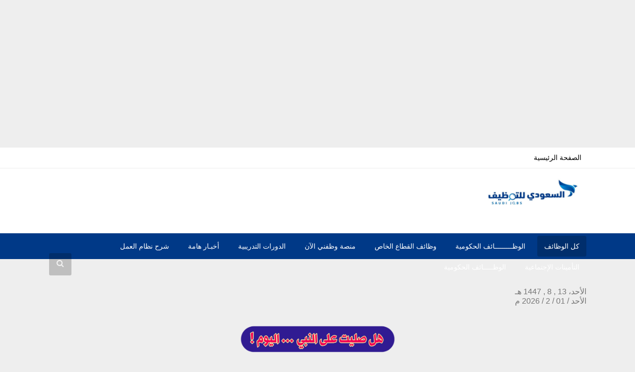

--- FILE ---
content_type: text/html; charset=UTF-8
request_url: https://www.uoshrm.net/search/label/%D9%83%D9%84%20%D8%A7%D9%84%D9%88%D8%B8%D8%A7%D8%A6%D9%81?updated-max=2022-03-29T00:41:00-07:00&max-results=20&start=32&by-date=false
body_size: 31630
content:
<!DOCTYPE html>
<html dir='rtl' lang='ar' xmlns='http://www.w3.org/1999/xhtml' xmlns:b='http://www.google.com/2005/gml/b' xmlns:data='http://www.google.com/2005/gml/data' xmlns:expr='http://www.google.com/2005/gml/expr'>
<head>
<script async='async' crossorigin='anonymous' src='https://pagead2.googlesyndication.com/pagead/js/adsbygoogle.js?client=ca-pub-8985525681193644'></script>
<meta content='XFk1QAUdlEk_hDQgxVVAtEza9CS0vhhNcrLBWDbWbq0' name='google-site-verification'/>
<meta content='XFk1QAUdlEk_hDQgxVVAtEza9CS0vhhNcrLBWDbWbq0' name='google-site-verification'/>
<script async='async' crossorigin='anonymous' src='https://pagead2.googlesyndication.com/pagead/js/adsbygoogle.js?client=ca-pub-8985525681193644'></script>
<!-- Google tag (gtag.js) -->
<script async='async' src='https://www.googletagmanager.com/gtag/js?id=G-YY6L077P13'></script>
<script>
  window.dataLayer = window.dataLayer || [];
  function gtag(){dataLayer.push(arguments);}
  gtag('js', new Date());

  gtag('config', 'G-YY6L077P13');
</script>
<meta content='eAWVQ5aXrox6xmG64HJ58T4pdgD12fy79RrwIL_5jTk' name='google-site-verification'/>
<script async='async' crossorigin='anonymous' src='https://pagead2.googlesyndication.com/pagead/js/adsbygoogle.js?client=ca-pub-8985525681193644'></script>
<ins class='adsbygoogle' data-ad-client='ca-pub-8985525681193644' data-ad-format='fluid' data-ad-layout='in-article' data-ad-slot='8455479365' style='display:block; text-align:center;'></ins>
<script> (adsbygoogle = window.adsbygoogle || []).push({}); </script>
<meta content='YfqKh_iVIHo_ri_m4znf73gMMfL3aJH9Ek288bNLY-o' name='google-site-verification'/>
<!-- Global site tag (gtag.js) - Google Analytics -->
<script async='async' src='https://www.googletagmanager.com/gtag/js?id=G-7P4YZC8VRV'></script>
<script>
  window.dataLayer = window.dataLayer || [];
  function gtag(){dataLayer.push(arguments);}
  gtag('js', new Date());

  gtag('config', 'G-7P4YZC8VRV');
</script>
<meta content='width=device-width, initial-scale=1' name='viewport'/>
<!-- OpenGraph for Posts -->
<!-- Begin Open Graph metadata -->
<meta content='السعودي للتوظيف' property='og:site_name'/>
<meta content='https://www.uoshrm.net/' name='twitter:domain'/>
<meta content='كل الوظائف' name='twitter:title'/>
<meta content='summary' name='twitter:card'/>
<meta content='كل الوظائف' name='twitter:title'/>
<meta content='نقدم لكم وظائف, وظائف السعودية , وظائف الرياض , وظائف اليوم,' name='twitter:description'/>
<!-- Social Media meta tag need customer customization -->
<meta content='معرف تطبيق فايسبوك' property='fb:app_id'/>
<meta content='معرف صفحة فيسبوك' property='fb:page_id'/>
<meta content='معرف بروفيل فايسبوك' property='fb:admins'/>
<meta content='معرف تويتر' name='twitter:site'/>
<meta content='معرف تويتر' name='twitter:creator'/>
<meta content='width=1100' name='viewport'/>
<!-- OpenGraph for Posts -->
<meta content='text/html; charset=UTF-8' http-equiv='Content-Type'/>
<!-- Chrome, Firefox OS and Opera -->
<meta content='' name='theme-color'/>
<!-- Windows Phone -->
<meta content='' name='msapplication-navbutton-color'/>
<meta content='blogger' name='generator'/>
<link href='https://www.uoshrm.net/favicon.ico' rel='icon' type='image/x-icon'/>
<link href='https://www.uoshrm.net/search/label/%D9%83%D9%84%20%D8%A7%D9%84%D9%88%D8%B8%D8%A7%D8%A6%D9%81?updated-max=2022-03-29T00:41:00-07:00&max-results=20&start=32&by-date=false' rel='canonical'/>
<link rel="alternate" type="application/atom+xml" title="السعودي للتوظيف - Atom" href="https://www.uoshrm.net/feeds/posts/default" />
<link rel="alternate" type="application/rss+xml" title="السعودي للتوظيف - RSS" href="https://www.uoshrm.net/feeds/posts/default?alt=rss" />
<link rel="service.post" type="application/atom+xml" title="السعودي للتوظيف - Atom" href="https://www.blogger.com/feeds/3530089666650495929/posts/default" />
<link rel="me" href="https://www.blogger.com/profile/16791612414205822808" />
<!--Can't find substitution for tag [blog.ieCssRetrofitLinks]-->
<meta content='نقدم لكم وظائف, وظائف السعودية , وظائف الرياض , وظائف اليوم,' name='description'/>
<meta content='https://www.uoshrm.net/search/label/%D9%83%D9%84%20%D8%A7%D9%84%D9%88%D8%B8%D8%A7%D8%A6%D9%81?updated-max=2022-03-29T00:41:00-07:00&max-results=20&start=32&by-date=false' property='og:url'/>
<meta content='السعودي للتوظيف' property='og:title'/>
<meta content='نقدم لكم وظائف, وظائف السعودية , وظائف الرياض , وظائف اليوم,' property='og:description'/>
<meta content='https://blogger.googleusercontent.com/img/a/AVvXsEhIOdsZiwZVfCveim-Hy7FfEZAFS0D-kSu4QzeWwkzyA9CUoGficuq4v0FqeuBHSlzA78eMsFlQZpFFufnpAN7JJjoFUrbEhuup1VxK8G0MBU1a_MUsgMHwRSMMvplyYSqDVaEf1kRrmsaT7r4rJqLblcmuo-GpJZEM8dCSRtNLTNGskzIYpvf1CA=w1200-h630-p-k-no-nu' property='og:image'/>
<meta content='https://blogger.googleusercontent.com/img/a/AVvXsEjz7ooJHE5zVX91oKr4uUz1Na_zQ6rHxRwjq-LoMyY1bAesYdLierh2p7U4H9vjG29U9kQDgErFij2qVE3Hf5M9uhlyqXN2x839EkSXZ7Jwf2BDosVOw2owpi3v2fboR23Q1FuooqUbZn7HdJbEaCn1S9HL_gAcMHapiU3yPvY8kG_gvyPaLne1WA=w1200-h630-p-k-no-nu' property='og:image'/>
<meta content='https://blogger.googleusercontent.com/img/a/AVvXsEgIpJcNMm48AGIwRSGvagrIUZ1WgBYB1Sn-IvYf8GcmJWCuGOvp_OpfIrdVzZrgtImvFbLRX8v_jZEUnajNRCr3cGlrLo5TNmce96T-lZaxW4YVbJ9bsYKhXmLeW3ZvxLzK0BjNPYcsgzFGVar8PfgDCz98_Jzkle4vqJxPuAchTdI5i1be9CaSVA=w1200-h630-p-k-no-nu' property='og:image'/>
<meta content='https://blogger.googleusercontent.com/img/a/AVvXsEjz2upPdbaSvwqE_Ypso2yEN3QNnqdNlV3674RyDQjA1PR50T4cZpeCCRf1K7AJHuDkOBUn-lBizo18_tAhDuXndXuUmz7-0yvFTJyCgMOGPXu0Sy9yq3t5hDsEcDgSZ6GJrSUBAl6cUi6MEKEHz4P-jl1h10JkykhL86K4k72iLUT3u1Tf4VwJUQ=w1200-h630-p-k-no-nu' property='og:image'/>
<meta content='https://blogger.googleusercontent.com/img/b/R29vZ2xl/AVvXsEgbRXQocVTje4ZF-6ogVcfRfAC0rLgjG4zzqhIOWh1GOVEuoBJWaSPLTD3HLCT0Kbf7rwhswTGN4Xugw9nxRzX78f7KwzEXE05nrT0xpMBW4hKdHhl6hbgAqo5-0H4ywP_-KTViq4nh2W3Kbz0-nDFqExBcSZcWc6bCmm3aSslLp5Z8AGtnVHfW1tnL_A/w1200-h630-p-k-no-nu/5f439f21eb4e5.png' property='og:image'/>
<meta content='https://blogger.googleusercontent.com/img/a/AVvXsEhwhd-cw1Qu6Ld2jIUUhxW0kK-RAoqBAlNMAb1TJwQfIrhf0pTik2VYVJdtX6OznRBCo2KR8dNL-qLLZ38C4ccPLrGwEOE_GgHbllFTEvelv_50JR5d4eA6xsKyoRREUAEgnkHnZ-krCriOonOWAWc1_hqTwcUVYnWUYeefN-ryc75RF6qxz2vbGA=w1200-h630-p-k-no-nu' property='og:image'/>
<meta content='https://blogger.googleusercontent.com/img/a/AVvXsEhinvbe8IFr4Zf7Hg7Zp2p8k0GkMeRQumKlsOqbEwZpU4vFThOxnhfqkwPkPFIu94N94cxeo-R-feC0NInZkClB_Up7KRA45RYKBTYmBJHNVaLBMboP9Rq128Uf1_vOKkw36G-oD3W_06JHF7Xr5VRMwqYlq27tZMkm9wVNFFxCZpq_JsFJQ7RLNg=w1200-h630-p-k-no-nu' property='og:image'/>
<meta content='https://blogger.googleusercontent.com/img/a/AVvXsEgs7WUxZgT8fHsZvxQ1x1x4TXso6L9bfcnMEo9NllWwIUdYUlWTFSU_BT9sAxsp57rPXI4PTQPskSyO7YkFh-L5dppHwx1X0yn9glkYZDBvobknKkHib1M_gz7BTGu4NBV0ZGHT4BqxYz219ii8OsX3PFkf_0qmGXst9YF9q8gU1wjuFiQbUHvCiQ=w1200-h630-p-k-no-nu' property='og:image'/>
<meta content='https://blogger.googleusercontent.com/img/a/AVvXsEgs7WUxZgT8fHsZvxQ1x1x4TXso6L9bfcnMEo9NllWwIUdYUlWTFSU_BT9sAxsp57rPXI4PTQPskSyO7YkFh-L5dppHwx1X0yn9glkYZDBvobknKkHib1M_gz7BTGu4NBV0ZGHT4BqxYz219ii8OsX3PFkf_0qmGXst9YF9q8gU1wjuFiQbUHvCiQ=w1200-h630-p-k-no-nu' property='og:image'/>
<!-- OpenGraph for Posts -->
<img alt='' border='0' src=''/>
<meta content='نقدم لكم وظائف, وظائف السعودية , وظائف الرياض , وظائف اليوم,' name='og:description'/>
<meta content='السعودي للتوظيف' property='og:site_name'/>
<meta content='https://www.uoshrm.net/' name='twitter:domain'/>
<meta content='كل الوظائف' name='twitter:title'/>
<meta content='summary' name='twitter:card'/>
<meta content='كل الوظائف' name='twitter:title'/>
<meta content='نقدم لكم وظائف, وظائف السعودية , وظائف الرياض , وظائف اليوم,' name='twitter:description'/>
<!-- Social Media meta tag need customer customization -->
<meta content='Facebook App ID here' property='fb:app_id'/>
<meta content='Facebook Admin ID here' property='fb:admins'/>
<meta content='@username' name='twitter:site'/>
<meta content='@username' name='twitter:creator'/>
<!-- end meta tags -->
<!--OpenGraph END -->
<!-- <b:if cond='data:view.isHomepage'> <title><data:blog.title/></title> <b:elseif cond='data:view.isPost or data:view.isPage or data:view.search.label'/> <title><data:blog.pageName/></title> <b:elseif cond='data:view.search.query'/> <title><data:view.search.resultsMessage/></title> <b:elseif cond='data:view.search and !data:view.search.label and !data:view.search.query'/> <title><data:blog.title/></title> <b:elseif cond='data:view.isArchive'/> <title><data:view.archive.rangeMessage/></title> <b:elseif cond='data:view.isError'/> <title>404 الصفحة غير موجودة </title> </b:if><b:include data='blog' name='all-head-content'/> -->
<!-- Font Awesome -->
<link defer='defer' href='https://cdnjs.cloudflare.com/ajax/libs/font-awesome/4.7.0/css/font-awesome.min.css' rel='stylesheet'/>
<!-- Font body -->
<link defer='defer' href='https://cdn.jsdelivr.net/gh/nalabdou/tests/font.css' rel='stylesheet'/>
<style type="text/css">
<!-- /*
<style id='page-skin-1' type='text/css'><!--
*/
a,abbr,acronym,address,applet,b,big,blockquote,body,caption,center,cite,code,dd,del,dfn,div,dl,dt,em,fieldset,font,form,h1,h2,h3,h4,h5,h6,html,i,iframe,img,ins,kbd,label,legend,li,object,p,pre,q,s,samp,small,span,strike,strong,sub,sup,table,tbody,td,tfoot,th,thead,tr,tt,u,ul,var{padding:0;border:0;outline:0;vertical-align:baseline;background:100% 0}
span,b{font-family:"nadim-font",sans-serif!important}
ins{text-decoration:underline}
del{text-decoration:line-through}
dl,ul{list-style-position:inside;font-weight:400;list-style:none}
ul li{list-style:none}
caption,th{text-align:center}
img{border:none;position:relative}
a,a:visited{text-decoration:none}
.clear{clear:both}
.section,.widget,.widget ul{margin:0;padding:0}
a{color:#003987}
a:hover{color:#003987}
:focus{outline:0}
a img{border:0}
abbr{text-decoration:none}
.CSS_LIGHTBOX{z-index:999999!important}
.separator a{clear:none!important;float:none!important;margin-right:0!important;margin-left:0!important}
#navbar-iframe{display:none;height:0;visibility:hidden}
.widget-item-control,a.quickedit{display:none!important}
.index .home-link,.home-link{display:none!important}
.status-msg-wrap{margin:0 auto 20px;text-transform:uppercase;font-size:11px}
.status-msg-border{border:1px solid #eee;opacity:.7;border-radius:0}
.status-msg-bg{background-color:#f8f8f8;opacity:1;filter:none}
.status-msg-body{padding:7px 0;background:#fff}
.feed-links{clear:both;display:none;line-height:2.5em}
.widget li,.BlogArchive #ArchiveList ul.flat li{padding:0}
.post-header,.entry-footer{line-height:inherit}
body{background:#EEEEEE;font-family:nadim-font,Arial,sans-serif;color:#777;font-size:16px;font-weight:400;word-wrap:break-word;margin:0;padding:0}
#outer-wrapper{width:100%;margin:0 auto;background-color:#EEEEEE}
.row{width:1083px}
#content-wrapper{margin:24px auto;overflow:hidden}
#main-wrapper{float:right;overflow:hidden;width:69%;margin:0;padding:0;box-sizing:border-box;word-wrap:break-word}
#sidebar-wrapper{float:left;overflow:hidden;width:31%;box-sizing:border-box;word-wrap:break-word;padding-bottom:0;padding-right:15px}
#header-wrapper{position:relative;width:100%;z-index:100;background:#fff;display:block}
.site-branding{position:relative;margin:0 auto;padding:20px 0;display:table}
.navigation-top{position:relative;width:100%;height:52px;background-color:#003987;z-index:100;font-size:13px;margin:0}
.navigation-top{border-bottom:1px solid #eee;border-top:1px solid #eee;font-size:16px;font-size:1rem;position:relative}
.navigation-top .wrap{padding:0;position:fixe}
.navigation-top a{color:#222;font-weight:600}
.current-menu-item{background:rgba(0,0,0,0.2)}
.navigation-top.menu-top .current-menu-item a{color:#fff}
.nav-content{position:relative;height:36px;margin:0 auto;padding:5px 0}
.header-logo{float:right;width:auto;z-index:15;margin:0;padding:0}
.header-logo img{width:250px;height:100%;margin:0}
.Header h1{color:#333;margin:0;font-size:20px;line-height:1.4em}
.header-ads{float:left;width:728px;height:90px}
.header-ads h2,#ads-home h2{display:none!important}
#menu-top{width:100%;background-color:#ffffff;margin:0;height:41px;border-bottom:1px solid #eee}
.tm-head{margin:0 auto;line-height:35px;overflow:hidden}
.tm-menu{float:right}
.tm-menu2{float:left}
#nav1 li{float:right;position:relative;color:#fff;font-size:15px;font-weight:400;line-height:40px;display:inline-block;text-transform:none;text-decoration:none;margin:0;padding:0 10px}
#nav1 li a{color:#000;font-size:14px;font-weight:400;text-transform:none;margin-left:17px!important}
.selectnav{display:none;background-color:#333333;padding:2px 5px;box-sizing:border-box;border:0}
select{background:url([data-uri]) no-repeat 5% 50%;-moz-appearance:none;-webkit-appearance:none;appearance:none}
.social-area{float:left;background:linear-gradient(-135deg,#ffffff 0%,#ffffff 30%,#003987 30%,#003987 30%,#003987 100%);height:41px;padding:0 89px 0 10px}
.tm-head #social-top{position:relative;display:block;margin-left:0}
.tm-head #social-top ul{overflow:hidden;margin-left:-7px}
.tm-head #social-top ul li{height:32px;line-height:32px;display:block;float:right;margin-right:5px;padding:0}
.tm-head #social-top ul li a{display:block;float:right;color:#fff;text-decoration:none;font-size:14px;text-align:center;line-height:40px;padding:0 7px}
.tm-head #social-top ul li a:before{display:inline-block;font-family:FontAwesome;font-style:normal;font-weight:400;-webkit-font-smoothing:antialiased;-moz-osx-font-smoothing:grayscale}
.tm-head #social-top ul li a:hover{color:#fff}
#social-top .facebook:before{content:'\f09a'}
#social-top .youtube:before{content:'\f16a'}
#social-top .instagram:before{content:'\f16d'}
#social-top .twitter:before{content:'\f099'}
#social-top .snapchat:before{content:"\f2ab"}
#menu{float:right;height:36px;z-index:10}
#menu .widget{display:none}
#menu ul > li{float:right;position:relative;margin:0 0 0 10px;padding:0;transition:background .3s}
#menu ul > li:first-child{background-color:rgba(0,0,0,0.2);border-radius:4px;margin:0 0 0 10px}
#menu ul > li > ul > li:first-child{background-color:transparent;margin:0}
#menu ul > li > a{position:relative;color:#fff;font-size:14px;font-weight:400;line-height:42px;display:inline-block;text-transform:uppercase;text-decoration:none;margin:0;padding:0 14px;border-radius:4px}
#menu ul > li > a:hover{background-color:rgba(0,0,0,0.2)}
#menu ul > li > a i{padding-left:0}
#menu ul > li:hover > a{color:#fff}
#menu ul > li > ul{transition:all .3s ease-out;position:absolute;float:right;right:0;top:101%;width:180px;background-color:#2368a1;border-top:5px solid #003987!important;z-index:99999;margin-top:0;padding:5px;visibility:hidden;opacity:0}
#menu ul > li > ul > li{display:block;float:none;position:relative;margin:0;transition:background .3s}
#menu ul > li > ul > li:hover{background-color:rgba(255,255,255,0.01)}
#menu ul > li > ul > li a{background:transparent;display:block;height:40px;line-height:40px;font-size:15px;color:#fff;font-weight:300;text-decoration:none;box-sizing:border-box;margin:0;padding:0 15px;border:0;transition:color .3s;text-transform:none;transition:.4s}
#menu ul > li > ul > li a:hover{background:#fff1}
#menu ul > li > ul > li:hover > a{color:#fff}
#menu ul > li > ul > li:last-child a{border-bottom:0}
#menu ul > li.has-sub > a:after{content:'\f107';font-family:FontAwesome;float:left;margin-right:6px;font-weight:400;font-size:15px;margin-top:-1px}
#menu .widget,.mega-menu{position:static!important}
#menu ul > li:hover > ul{opacity:1;visibility:visible;-webkit-transform:translateY(0);-moz-transform:translateY(0);transform:translateY(0)}
#menu .mega-menu > ul{width:100%;box-sizing:border-box;padding:15px 7.5px;border-top:0;top:100%}
#menu ul > li:hover > ul,#menu ul > li > ul > li:hover > ul{opacity:1;visibility:visible;-webkit-transform:translateY(0);-moz-transform:translateY(0);transform:translateY(0)}
#menu ul > li.parent a.noafter:before{content:'\f107';font-family:FontAwesome;float:left;margin-right:8px;position:inherit;background:transparent;color:#fff;font-size:14px;top:3px;width:inherit}
#search-icon{position:relative;float:left;display:inline-block;width:45px;height:45px;z-index:20;color:#f2f2f2;font-size:16px;line-height:42px;cursor:pointer;margin:-1px 0;padding:0;transition:color .3s;background:rgba(0,0,0,0.2);text-align:center;border-radius:3px}
#search-icon:before{content:"\f002";display:inline-block;font:normal normal normal 14px/1 FontAwesome;font-size:inherit;text-rendering:auto;-webkit-font-smoothing:antialiased;-moz-osx-font-smoothing:grayscale}
#search-icon:hover{background:#003987}
.show-search #search-icon:before{content:"\f002"}
#search-icon:hover,.show-search #search-icon{color:#fff;background:#003987}
#nav-search{position:absolute;left:0;bottom:-6px;width:100%;height:52px;z-index:10;box-sizing:border-box;padding:5px 0;visibility:hidden;opacity:0;transition:all .3s ease-out}
.show-search #nav-search{opacity:1;visibility:visible;left:0;transition:all .3s ease-out}
input{color:#000}
#nav-search #searchform{display:block;background:rgba(0,0,0,0);width:100%;height:42px;box-sizing:border-box;overflow:hidden;padding:0;border:0;border-radius:5px 0 0 5px}
#nav-search #s{width:100%;height:42px;color:#222;margin:0;padding:0 10px;background-color:#fff;font-family:inherit;font-size:16px;font-weight:300;box-sizing:border-box;border:0;padding-top:2px}
#nav-search #s:focus{color:#222;outline:none}
.mobile-menu{display:none;float:right}
.mobile-menu .nav-toggle{display:block;float:right;line-height:42px;height:42px;width:auto;color:#fff;font-size:18px;text-align:center;cursor:pointer;padding:0}
.mobile-menu .nav-toggle:before{content:"\f0c9";font-family:fontawesome;font-size:20px}
.show-menu .mobile-menu .nav-toggle:before{content:"\f00d"}
.mobile-menu .nav-toggle:hover,.show-menu .mobile-menu .nav-toggle:hover{color:#fff}
.mobile-menu .nav-toggle span{margin-right:10px}
.mobile-menu #nav2{position:absolute;overflow:hidden;top:52px;right:0;width:100%;background-color:#333;margin:0;padding:0;z-index:15;text-transform:uppercase;font-weight:600;font-size:12px;visibility:hidden;opacity:0;-webkit-transform:translateY(10px);-moz-transform:translateY(10px);transform:translateY(10px);transition:all .3s ease}
.show-menu .mobile-menu #nav2{opacity:1;visibility:visible;-webkit-transform:translateY(0);-moz-transform:translateY(0);transform:translateY(0)}
.mobile-menu ul li{position:relative;display:block;overflow:hidden;float:right;width:100%;line-height:36px;margin:0;border-top:1px solid rgba(255,255,255,0.03);font-size:13px;font-weight:400;text-transform:uppercase}
li.has-sub.show:last-child{padding-bottom:0!important}
.mobile-menu > ul > li:first-child{border-top:0}
.mobile-menu ul li a{color:#fff;padding:0 10px 0 0;display:block;font-weight:400}
.mobile-menu ul li.has-sub > a:after{content:'\f107';font-family:FontAwesome;float:left;width:34px;font-size:14px;text-align:center;border-right:1px solid rgba(255,255,255,0.03);transition:background .3s}
.mobile-menu ul li.has-sub.show > a:after{content:'\f106'}
.mobile-menu > ul > li ul{background-color:rgba(255,255,255,0.02);overflow:hidden}
.mobile-menu > ul > li > ul > li > a{padding-right:20px}
.mobile-menu .sub-menu{display:none}
.widget-meta{color:#aaa;font-size:11px;font-weight:400}
.featuresliderpost .widget > h2{font-size:14px;font-weight:400;text-transform:uppercase;color:#aaa;padding:0 0 5px;display:none}
#PopularPosts1 .ty-meta{display:none}
.ty-meta{display:block;color:#222;font-size:11px;text-transform:none}
.ty-meta .item-author:before{content:"\f2bd";font-family:fontawesome;margin-left:5px}
.ty-meta .item-date:before{content:'\f017';font-family:fontawesome;margin-left:5px}
.home-ad{background:#fff;margin:0 0 15px;padding:10px 10px 8px;display:none}
.home-ad .widget > h2{display:none}
.home-ad .widget{position:relative;overflow:hidden;max-height:90px;margin:0;padding:0}
.home-ad .widget-content{width:100%;max-width:100%;max-height:90px}
.post{display:block;overflow:hidden;word-wrap:break-word}
.recent-title > h2{font-size:14px;font-weight:400;text-transform:uppercase;color:#aaa;padding:0 0 7px;display:none;border-bottom:1px solid #f1f1f1}
.index .post{margin:0 0 15px;padding:0;transition:.5s;background:#fff}
.index div.post-outer:last-child > .post{}
.index .type-post .ty-inner{position:relative;overflow:hidden}
.fa-lg{font-size:20px}
.block-image{position:relative;float:right;width:230px;height:155px;display:block;overflow:hidden;margin:0}
.block-image:hover{border-color:#003987}
.block-image .thumb{width:100%;height:100%;position:relative;display:block;z-index:1;overflow:hidden}
.block-image .thumb img{width:100%;height:100%;display:block}
.block-image .thumb .labels-float{position:absolute;top:0;right:0;background:#2368a1;color:#fff;padding:2px 16px;font-size:12px;transition:all .3s ease-out}
.block-image .thumb:hover .labels-float{opacity:0}
.index .post h2{overflow:hidden;font-size:20px;font-weight:400;line-height:28px;text-decoration:none;word-wrap:break-word;text-overflow:ellipsis;white-space:nowrap}
.index .post h2 a{color:#222;transition:color .3s}
.index .post h2 a:hover{color:#003987}
#label_with_thumbs,.index .post,.item .post,.home-ad{box-shadow:0 0 3px rgba(0,0,0,.05);border:1px solid #dfe0e4;border-radius:3px}
.widget iframe,.widget img{max-width:100%}
.item .post{padding:15px;background:#fff}
.index .date-header{overflow:hidden;font-weight:400;margin:0!important;padding:0 15px 17px}
.meta-post{position:relative;font-size:13px;margin:6px 0 5px;overflow:hidden}
.meta-post a{color:#222;margin-left:10px}
.meta-post .author-link{float:right}
.meta-post a:hover{color:#2368a1}
.meta-post .timestamp-link{margin-right:0;float:right}
.meta-post .author-link a:before{content:"\f2bd";font-family:fontawesome;color:#003987;margin-left:5px}
.meta-post .timestamp-link:before{content:'\f073';font-family:fontawesome;color:#003987;margin-left:7px;float:right;margin-top:8px}
.meta-post .post-cmt a:before{content:'\f0e6';font-family:fontawesome;color:#003987;margin-left:5px}
.fa-comments-o:before{content:'\f0e6';font-family:fontawesome;color:#003987;margin-left:2px;color:#777}
.post-snip{display:block;font-size:11px;color:#333;line-height:1.5em;margin:0;padding:0;text-overflow:ellipsis;overflow:hidden;display:-webkit-box;-webkit-box-orient:vertical;-webkit-line-clamp:2}
.more-link a{display:inline-block;height:30px;background:#003987;color:#fff;font-size:13px;line-height:30px;font-weight:400;text-transform:uppercase;padding:0 10px;border-radius:3px;transition:all .3s;display:none}
.more-link a:hover{background-color:#272727;color:#fff}
.breadcrumbs{background:#fff;display:block!important;font-size:14px;font-weight:400;margin:0 0 10px;line-height:normal;padding:8px;padding:10px;background:#fff;box-shadow:0 0 3px rgba(0,0,0,.05);border:1px solid #dfe0e4;border-radius:3px;letter-spacing:0!important;text-overflow:ellipsis;white-space:nowrap;overflow:hidden}
.breadcrumbs span{color:#3E3E3E!important}
.fa-angle-right:before{margin:0 3px}
.item .post-title{color:#333;font-size:26px;font-weight:500;line-height:1.4em;position:relative;display:block;letter-spacing:0!important;text-overflow:ellipsis;white-space:nowrap;overflow:hidden;margin-top:4px}
header.entry-header-single{background:#fff;color:#333;font-size:26px;font-weight:500;line-height:1.4em;position:relative;display:block;margin:0 0 8px;padding:0 15px 0 0;box-shadow:0 0 3px rgba(0,0,0,.05);border:1px solid #dfe0e4;border-radius:3px;letter-spacing:0!important;text-overflow:ellipsis;white-space:nowrap;overflow:hidden}
.static_page .post-title{margin-bottom:0}
.static_page .ty-inner{margin:10px 0 0;border-top:1px solid #eee}
.item .post-body{width:100%;color:#222;font-size:16px;line-height:1.5em;overflow:hidden;padding:0}
.item .post-outer{padding:0}
.item .post-body img{max-width:100%;margin:15px 0}
.post-meta{font-size:15px;font-weight:400}
.post-meta a{color:#000;font-size:13.5px;margin-left:10px;transition:color .3s}
.post-timestamp{margin-right:0}
.post-meta a:hover{color:#003987}
.post-meta .post-author{float:right}
.post-meta .post-author a:before{content:"\f2bd";font-family:fontawesome;color:#003987;margin-left:5px}
.post-meta .timestamp-link:before{content:'\f073';font-family:fontawesome;color:#003987;margin-left:5px}
.post-meta .times-link:before{content:'\f021';font-family:fontawesome;color:#003987;margin-left:5px}
.post-meta .post-cmm a:before{content:"\f0e6";font-family:fontawesome;color:#003987;margin-left:5px}
.main .widget{margin:0}
.main .Blog{border-bottom-width:0}
.entry-footer{margin-top:20px}
/* End */
.sharearea{margin:2px auto 0}
.sharearea .title{display:block;text-align:center}
.sharearea .title span{color:#333333;display:block;font-size:20px;font-weight:bold;padding:0 0 10px;position:relative}
.sharearea .title span::after{background-color:#003987;bottom:-4px;content:"";height:6px;left:0;margin:0 auto;position:absolute;right:0;width:10%}
.sharearea .content{background-color:#ffffff;padding:15px;text-align:center;box-shadow:0 0 3px rgba(0,0,0,.05);border:1px solid #dfe0e4;border-radius:3px}
.sharearea .content ul{margin:15px auto}
.sharearea .content ul li{display:inline-block;margin:0 2px;text-align:center}
.sharearea .content ul li a{background-color:#003987;color:#ffffff;display:block;font-size:20px;height:40px;line-height:40px;width:40px}
.sharearea .content ul li a:hover{background-color:#ffffff;color:#003987}
.blog-pager{width:100%;text-align:center;padding:5px}
.blog-pager span{display:inline-block;padding:7px 13px;font-size:14px;font-weight:700;background-color:rgb(255,255,255);letter-spacing:-.4px;color:#444;margin:0 3px;border-radius:3px}
.blog-pager span.pagecurrent{background-color:#003987;color:#fff}
.blog-pager span:hover a{color:#fff}
.blog-pager span:hover{background-color:#003987;color:#fff}
.blog-pager a{color:#9A9A9A}
.comments{display:block;clear:both;margin:15px 0 0}
iframe.blogger-iframe-colorize,iframe.blogger-comment-from-post{height:210px!important}
.static_page .comment-system,.static_page .comments{display:block}
.static_page .comments{margin-top:20px}
.post-body h1,.post-body h2,.post-body h3,.post-body h4,.post-body h5,.post-body h6{font-size:20px;font-weight:700;color:#000;text-transform:uppercase;margin:12px 0;line-height:1.5em}
.post blockquote,.post pre{font-size:16px;background:#fafafa;color:#23282d;border-radius:3px;box-sizing:border-box;padding:10px;margin:5px 0;overflow:auto;word-wrap:normal;position:relative;height:100%;max-height:350px;white-space:pre-wrap;border:1px solid #ccc;font-family:inherit}
blockquote::-webkit-scrollbar,blockquote::-moz-scrollbar,blockquote code::-webkit-scrollbar,blockquote code::-moz-scrollbar,code::-webkit-scrollbar,code::-moz-scrollbar{display:none}
blockquote mark,code mark,blockquote code mark{background-color:#f39c12!important;color:#fff!important;padding:2px;margin:0 2px;border-radius:2px}
blockquote:before{position:fixed;top:0;right:0;font-family:nadim-font,Arial,sans-serif;font-size:20px;font-weight:600;content:'BẤM CHUỘT ĐỂ TÔ ĐEN VÀ SAO CHÉP';text-transform:uppercase;background:white;color:#003987;width:100%;text-align:center;padding:15px 0;line-height:1;opacity:0;visibility:hidden;transform:scaleY(0);z-index:99;-webkit-transition:all .6s;-moz-transition:all .6s;-o-transition:all .6s;letter-spacing:0;box-shadow:0 6px 6px rgba(0,0,0,.1)}
blockquote:hover:before{transform:scaleY(1);opacity:1;visibility:visible;transition:all .5s}
.post blockquote,.post pre,.post code{-webkit-user-select:all;-moz-user-select:all;-ms-user-select:all;user-select:all}
.widget .post-body ul,.widget .post-body ol{line-height:1.5;font-weight:400}
.widget .post-body li{margin:5px 0;padding:0;line-height:1.5}
.post-body ul li:before{content:"\f101";margin-left:5px;font-family:fontawesome}
.Label a{background:#2368a1;color:#fff;padding:4px 16px;margin:4px 3px;float:right;transition:all .3s ease;border-radius:6px;border:2px solid #eee}
.Label a:hover{background:#003987}
#sidebar-wrapper .widget{margin-bottom:15px}
.sidebar .title{display:block;text-align:center}
.sidebar .title span{color:#333333;display:block;font-size:20px;font-weight:bold;padding:0 0 10px;position:relative}
.sidebar .title span:before{background-color:#003987;bottom:-4px;content:"";height:6px;left:0;margin:0 auto;position:absolute;right:0;width:20%}
.sidebar .widget > h2{position:relative;color:#003987;font-size:22px;font-weight:400;margin:0 0 10px;padding:0 0 4px;border-bottom:2px solid #003987;line-height:normal}
.custom-widget li{overflow:hidden;padding:15px 0;border-top:1px solid #eee}
.custom-widget .custom-thumb{position:relative;float:right;width:90px;height:65px;overflow:hidden;display:block;vertical-align:middle;margin:0!important;border-radius:3px}
.custom-widget .custom-thumb:after{content:'';display:block;position:absolute;width:100%;height:100%;z-index:10;top:0;right:0;background:rgba(0,0,0,0);transition:background .3s}
.custom-widget .custom-thumb:hover:after{background:rgba(30,30,30,0.1)}
.custom-widget .custom-thumb img{position:relative;width:90px;height:65px;display:block}
.custom-widget .ty-entry{padding-right:15px;display:table-cell}
.custom-widget .ty-title{font-size:14px;font-weight:400;line-height:1.4em;margin:0 0 5px;padding:0}
.custom-widget .ty-title a{color:#333333;transition:color .3s}
.custom-widget .ty-title a:hover{color:#27db80}
.sidebar ul{list-style:none}
.sidebar .widget-content{margin-bottom:15px;overflow:hidden;padding:12px 10px;background:#fff;box-shadow:0 0 3px rgba(0,0,0,.05);border:1px solid #dfe0e4;border-radius:3px}
.list-label-widget-content li{border-bottom:1px solid #ddd;padding:.5em 0;float:right;width:100%}
.list-label-widget-content li:first-child{padding:0 0 8px;border-top:0}
.list-label-widget-content li:last-child{padding-bottom:0;border-bottom:0}
.list-label-widget-content li:first-child a:before{top:-7px}
.list-label-widget-content li a{color:#333;font-size:16px;font-weight:400;transition:color .3s}
.list-label-widget-content li a:hover{color:#2368a1}
.list-label-widget-content li span:last-child{color:#222;font-size:16px;font-weight:400;margin-right:2px}
.label-size-1,.label-size-2{opacity:100}
.FollowByEmail td{width:100%;float:right;box-sizing:border-box}
.FollowByEmail .follow-by-email-inner .follow-by-email-submit{margin-right:0;width:100%;border-radius:0;height:40px;font-size:18px;color:#fff;background-color:#0093da;font-family:inherit;text-transform:uppercase;font-weight:400;border:0}
.FollowByEmail .follow-by-email-inner .follow-by-email-address{height:40px;border:0;margin-bottom:20px;box-sizing:border-box;font-size:13px;font-family:inherit;background:rgba(0,0,0,0.2);text-align:center;color:#fff;width:100%}
.FollowByEmail .follow-by-email-inner .follow-by-email-address::-webkit-input-placeholder{color:#FFF}
.FollowByEmail{background:#3f3f3f!important;padding:20px!important;border:0!important;color:#fff}
.FollowByEmail .title-wrap{margin-bottom:0!important;border-bottom:0!important}
.FollowByEmail > h2{background:none!important;text-align:center;width:100%;font-size:22px!important;padding:0!important;margin:0!important;border-bottom:0!important;color:#fff!important}
.FollowByEmail .widget-content{box-sizing:border-box}
.FollowByEmail p{text-align:center}
.flickr_widget .flickr_badge_image{float:right;margin-bottom:5px;margin-left:10px;overflow:hidden;display:inline-block}
.flickr_widget .flickr_badge_image:nth-of-type(4),.flickr_widget .flickr_badge_image:nth-of-type(8),.flickr_widget .flickr_badge_image:nth-of-type(12){margin-left:0}
.flickr_widget .flickr_badge_image img{max-width:67px;height:auto}
.flickr_widget .flickr_badge_image img:hover{opacity:.5}
#ArchiveList select{border:1px solid #eee;padding:10px;width:100%;cursor:pointer;font-family:inherit;font-size:15px;color:#333}
.danhmuc-chan{font-family:inherit;width:100%;padding:10px;border:1px solid #ccc;font-size:15px}
.PopularPosts .item-thumbnail{width:100px;height:73px;float:right;overflow:hidden;display:block;vertical-align:middle;margin:0 0 0 15px!important}
.PopularPosts .item-thumbnail a{position:relative;overflow:hidden;line-height:0}
.PopularPosts ul li img{/*width:100%;height:100%;*/
object-fit:cover;padding:0;transition:all .3s ease}
.PopularPosts .widget-content ul li{overflow:hidden;padding:10px 0;border-top:1px solid #ddd}
.sidebar .PopularPosts .widget-content ul li:first-child,.sidebar .custom-widget li:first-child{padding-top:0;border-top:0}
.sidebar .custom-widget li:last-child{padding-bottom:0}
.PopularPosts .item-title{font-size:15.5px!important;font-weight:400;line-height:1.4em;margin:0 0 5px;padding:0}
.PopularPosts ul li a{color:#333;transition:color .3s}
.PopularPosts ul li a:hover{color:#2368a1}
.item-snippet{display:none;font-size:0;padding-top:0}
.FeaturedPost .post .post-snippet{display:none}
.FeaturedPost .post .post-title{overflow:hidden;font-size:20px;font-weight:400;line-height:28px;text-decoration:none;word-wrap:break-word;text-overflow:ellipsis;white-space:nowrap}
.FeaturedPost .post .item-thumbnail{width:100%;height:200px}
.FeaturedPost .post .item-thumbnail img{width:100%;height:100%}
.comment-form p{background:#f2f2f2;margin:0 10px;padding:15px;text-align:center;display:none}
#threaded-comment-form p{display:none}
#comment-editor{background:transparent url(https://3.bp.blogspot.com/-LIb8IsOVao0/V4RKqQi4iZI/AAAAAAAADQM/oziIOaDqpqQRjDcjGZEU4LxCtMfEuWu-QCLcB/s1600/Flip-Flop.gif) no-repeat 50% 30%;height:210px}
.comments .title{display:block;text-align:center}
.comments .title span{color:#333333;display:block;font-size:20px;font-weight:bold;padding:0 0 10px;position:relative}
.comments .title span::after{background-color:#003987;bottom:-4px;content:"";height:6px;left:0;margin:0 auto;position:absolute;right:0;width:10%}
.comments .content{background-color:#ffffff;padding:15px;box-shadow:0 0 3px rgba(0,0,0,.05);border:1px solid #dfe0e4;border-radius:3px}
.comment-footer{padding:0;margin:0}
.comments .comments-content{margin:0;padding:0}
.comments .comments-content .comment{margin-bottom:0;padding-bottom:0;list-style:none}
.comments .comments-content .comment:first-child{padding-top:0}
.comments .item-control{position:static;display:none}
.comments .avatar-image-container{float:right;overflow:hidden;position:absolute;padding:3px;background:#fff;border:1px solid #e1e1e1}
.comments .avatar-image-container,.comments .avatar-image-container img{height:35px;max-height:35px;width:35px;max-width:35px}
.comments .comment-block{overflow:hidden;padding:10px;background:#fafafa;border:1px solid #e1e1e1}
.comments .comment-block{margin-right:60px}
.comments .comments-content .comment-replies{border-right:1px solid #e1e1e1;padding:0 23px 0 0}
.comment-replies{margin:0}
.comments .comments-content .inline-thread{padding:0}
.comments .comment-actions{float:left;position:relative}
.comments .comments-content .comment-header{color:#3D8FE8;font-size:16px;font-weight:400;display:block;overflow:hidden;clear:both;margin:0 0 10px;padding:0 0 5px;border-bottom:1px solid #D4D8DB}
.comments .comments-content .user{font-style:normal;font-weight:700;display:inline-block;font-size:15px}
.comments .blog-author a:after{content:"Admin";border:1px solid #2368a1;background:#FE9800;color:#fff;padding:1px 6px;margin:0 8px 0 0;font-weight:400;letter-spacing:0;border-radius:4px;pointer-events:none;padding-bottom:1px}
.comments .comments-content .comment-content{text-align:right;font-size:16px;line-height:normal;color:#111;margin:5px 0}
.comments .comment .comment-actions a{margin:0;color:#aaa;font-weight:400;font-size:12.5px;padding:0}
.comments .comment .comment-actions a:hover{color:#003987;text-decoration:none}
.comments .comments-content .datetime{color:#999;float:left;font-size:12px;position:relative;margin:0 10px 0 0;display:inline-block}
.comments .comments-content .comment-header a{color:inherit;font-weight:400}
.comments .comments-content .comment-header a:hover{color:#003987}
.comments .thread-toggle{padding:0;margin:5px 0;display:none}
.comments .thread-toggle .thread-arrow{height:7px;margin:0 0 2px 3px}
.comments .thread-expanded{padding:0}
.comments .comments-content .comment-thread{margin:0}
.comment-thread ol{padding:0}
.comment-replies{margin:15px 0 0;margin-right:60px}
.comments .continue a{padding:0 60px 0 0;font-weight:400;display:none}
.comments .comments-content .loadmore.loaded{margin:0;padding:0;display:none}
.comments .comment-replybox-thread{margin:0}
#footer-wrapper{background:#ffffff;box-shadow:0 0 3px rgba(0,0,0,.05);border-top:2px solid #dfe0e4}
#footer{position:relative;overflow:hidden;margin:0 auto;padding:25px 0}
.sect-left{display:inline-block;float:right;width:32%;margin-left:2%;margin-top:18px}
.sect-left:nth-child(3){margin-left:0}
.sect-left .widget{margin-top:20px;padding:0}
.sect-left .widget:first-child{margin-top:0}
.sect-left .widget > h2{position:relative;color:#003987;font-size:24px;line-height:normal;font-weight:500;margin-bottom:15px}
.sect-left .widget > h2:before{position:absolute;content:'';bottom:-1px;right:0}
.sect-left .custom-widget .ty-title a,.sect-left .PopularPosts ul li a{color:#fff}
.sect-left .PopularPosts .widget-content ul li,.sect-left .cmm-widget li{border-color:rgba(255,255,255,0.03)}
.sect-left .custom-widget li{overflow:hidden;border-color:rgba(255,255,255,0.03)}
.sect-left .PopularPosts .widget-content ul li:first-child,.sect-left .custom-widget li:first-child,.sect-left .cmm-widget li:first-child{padding-top:0;border-top:0}
.sect-left .PopularPosts .widget-content ul li:last-child,.sect-left .custom-widget li:last-child{padding-bottom:0}
.sect-left .custom-widget .ty-title a:hover,.sect-left .PopularPosts ul li a:hover{color:#fff}
.sect-left .cmm-widget a{color:#f2f2f2}
.sect-left .cmm-widget a:hover{color:#003987}
.sect-left .FollowByEmail .widget-content{background-color:#333}
.sect-left #ArchiveList select{background:#333;color:#f2f2f2;border-color:rgba(255,255,255,0.03)}
.sect-left #ArchiveList select option{color:#f2f2f2}
.sect-left .cloud-label-widget-content .label-size{background:#333}
.sect-left .cloud-label-widget-content .label-size:hover{background:#003987}
.sect-left .cloud-label-widget-content .label-size a{color:#f2f2f2}
.sect-left .list-label-widget-content li{border-color:rgba(255,255,255,0.03)}
.sect-left .list-label-widget-content li:first-child{padding-top:0}
.sect-left .list-label-widget-content li:last-child{padding-bottom:7px}
.sect-left .list-label-widget-content li a,.sect-left .list-label-widget-content li a:before{color:#fff}
.sect-left .list-label-widget-content li a:hover{color:#003987}
.sect-left .list-label-widget-content li:first-child a:before{top:-6px}
.footer-wrapper{width:100%;overflow:hidden;background:#003987;color:#fff;display:block;padding:0}
.footer-wrapper .footer-copy{overflow:hidden;margin:0 auto;padding:10px 0}
#social-footer{float:left;position:relative;display:block;margin-left:0}
.social-ico ul{overflow:hidden}
.social-ico ul > li{display:inline-block;float:right;margin:0 14px 0 0;padding:0}
#footer-wrapper .widget-content{margin-bottom:15px;overflow:hidden;padding:12px 10px}
#footer-wrapper .title{display:block;text-align:center}
#footer-wrapper .title span{color:#333333;display:block;font-size:20px;font-weight:bold;padding:0 0 10px;position:relative}
#footer-wrapper .title span:before{background-color:#003987;bottom:-4px;content:"";height:6px;left:0;margin:0 auto;position:absolute;right:0;width:20%}
.social-ico ul > li > a{line-height:40px;display:inline-block;float:right;color:#ffffff;text-decoration:none;font-size:15px;text-align:center;padding:0;transition:color .3s;width:40px;background:#2368a1;border-radius:100%}
.social-ico ul > li > a:hover{background:#003987}
.social-ico ul > li:last-child > a{padding-left:0}
.social-ico ul > li > a:before{display:inline-block;font-family:FontAwesome;font-style:normal;font-weight:400;-webkit-font-smoothing:antialiased;-moz-osx-font-smoothing:grayscale}
.social-ico .facebook:before{content:"\f09a"}
.social-ico .twitter:before{content:"\f099"}
.social-ico .gplus:before{content:"\f0d5"}
.social-ico .rss:before{content:"\f09e"}
.social-ico .youtube:before{content:"\f16a"}
.social-ico .skype:before{content:"\f17e"}
.social-ico .stumbleupon:before{content:"\f1a4"}
.social-ico .tumblr:before{content:"\f173"}
.social-ico .vine:before{content:"\f1ca"}
.social-ico .stack-overflow:before{content:"\f16c"}
.social-ico .linkedin:before{content:"\f0e1"}
.social-ico .dribbble:before{content:"\f17d"}
.social-ico .soundcloud:before{content:"\f1be"}
.social-ico .behance:before{content:"\f1b4"}
.social-ico .digg:before{content:"\f1a6"}
.social-ico .instagram:before{content:"\f16d"}
.social-ico .pinterest:before{content:"\f0d2"}
.social-ico .delicious:before{content:"\f1a5"}
.social-ico .codepen:before{content:"\f1cb"}
.footer-wrapper .copyright{font-size:15px;float:right;height:30px;line-height:40px;font-weight:400;color:#fff}
.footer-wrapper .copyright a{color:#fff;transition:color .3s}
.footer-wrapper .copyright a:hover{color:#fff}
.error_page #main-wrapper{width:100%!important;margin:0!important}
.error_page #sidebar-wrapper,.error_page #footer-wrapper,.error_page #header-wrapper,.error_page #menu-top,.error_page .status-msg-wrap{display:none}
#error-wrap{color:#333;text-align:center;padding:60px 0 80px}
.error-item{font-size:160px;line-height:1;margin-bottom:20px}
#error-wrap h2{font-size:25px;padding:20px 0 10px}
#error-wrap .homepage{display:inline-block;padding:10px 30px;background:#4db2ec;color:#fff;font-weight:600;margin:10px 10px 0}
#error-wrap .homepage:hover{text-decoration:underline}
.author-box{background:#fff;width:auto;height:auto;margin:-36px -16px 0;padding:15px;position:relative;z-index:5;float:right;box-shadow:0 0 3px rgba(0,0,0,.05);border:1px solid #dfe0e4}
.author img{padding:0;height:90px;width:90px;float:right;margin:0}
.author-info{float:right;padding-right:3%;width:80%}
.author-info a,.author-info span{font-size:17px;font-weight:600;color:#222}
.author-about{margin:0;padding:10px 0 0;color:#000!important;font-size:15px}
.fa-envelope-open:before{margin-left:5px}
#comment-title h4{padding:5px 15px 10px;margin:15px 0 0;height:24px;font-weight:400;font-size:20px;color:#333;border-top:1px solid #ccc;border-bottom:1px solid #003987;transition:.4s}
#comment-title h4:hover{background:#003987;color:#fff;border-top:1px solid #003987}
#facebook-cmt{border-bottom:1px dashed #ededed;display:block;clear:both;margin:-11px 0 -16px;color:#333;padding:15px;background:#fff;box-shadow:0 0 3px rgba(0,0,0,.05);border:1px solid #dfe0e4;border-radius:3px}
.comments h4,.hide{display:none}
.fa fa-times{float:left;padding-left:45px}
/* CSS chy y */
#comment-rule:before{content:'';position:absolute;bottom:-20px;right:0;border-top:20px solid #663a64;border-right:50px solid transparent;width:0;height:0;line-height:0}
#comment-rule{background:#793b77;color:white;clear:both;text-align:right;margin:0 0 35px;padding:14px 20px;position:relative;border-radius:0;list-style:none}
#comment-rule h2{font:300 20px nadim-font;text-transform:uppercase;color:#ffe978;margin:0 0 5px 0}
#comment-rule li{margin:0;padding:0;font:300 17px nadim-font;letter-spacing:-.2px;line-height:1.75}
#comment-rule li:before{margin:0 0 0 10px;font-family:fontawesome}
section.widget_info_blog{padding:0!important;overflow:hidden;background:transparent!important;border-radius:3px 3px 0 0!important}
.col-widget.so-bai{border-left:1px solid #ccc;border-bottom:1px solid #ccc}
.col-widget.so-cau-hoi{border-bottom:1px solid #ccc}
.col-widget.so-comment{border-left:1px solid #ccc}
.feau{height:100px;background:linear-gradient(#075eac,#1a75c6);font-size:25px;color:#fff;padding:5px 0;text-align:center}
.logo-widget img{max-height:80px;border:5px solid #fff;border-radius:50%;margin-top:-40px;margin-right:calc(50% - 40px);background:#4d90fe}
.info{float:right;width:100%;background:#f2f2f2;min-height:50px;margin-top:-45px;padding:5px}
.col-widget{float:right;width:49.5%;text-align:center;height:35px;line-height:35px;font-size:15px;color:#222}
.ktkbox-wrap{display:block;margin:14px auto;position:relative;margin-bottom:3px}
.ktkbox-wrap .bsdextend{width:100%;display:block}
.bsdextend{text-align:center;font-size:17px}
.bsdextend .ktkbox-icon{display:inline-block;border:0;margin:0;padding:0;width:32%}
.bsdextend .ktkbox-icon a{background:#768187;display:inline-block;font-weight:410;color:#fefefe;padding:0 12px;line-height:32px;border-radius:2px;font-size:11px;width:70%}
.bsdextend .ktkbox-icon i{font-family:fontawesome;margin:0 0 0 4px}
.ktkbox-icon.facebook a{background:#003987}
.ktkbox-icon.twitter a{background:#19bfe5}
.ktkbox-icon.circle a{background:#d64136}
.ktkbox-info{margin:11px 0 0 0;font-size:12px;text-align:center}
/*===================================== = Search Bar =====================================*/
header form{float:right;width:100%}
#search{width:1000px;margin:auto}
#search input{font-family:'nadim-font';margin-bottom:100px;padding:20px 10px;border:0;text-transform:capitalize;font-size:15px;letter-spacing:1px;font-weight:400;color:#9C9C9C;width:815px;float:right;border-top-right-radius:5px;border-bottom-right-radius:5px}
#search #buttonsinput{font-family:Arial;width:133px;float:right;background:#50CDEA;color:#fff;font-size:18px;text-transform:uppercase;border-top-left-radius:5px;border-bottom-left-radius:5px;padding:18px;border-top-right-radius:0;border-bottom-right-radius:0}
/*New Breaking*/
#headlinenews{position:relative;background:#fff;border-bottom:5px solid #5FC6EB;border-top:5px solid #5FC6EB;display:block;height:22px;line-height:22px;overflow:hidden;margin:0 auto 20px;padding:5px 30px;width:980px}
#news{float:right;margin-right:90px;font-size:12px}
#news a{background:none!important;color:#5FC6EB!important;font:bold 12px/22px Tahoma;text-decoration:none}
.titlenews{background:#5FC6EB;color:#fff;display:block;float:right;font:bold 12px/22px Arial;padding:9px;margin-top:-10px;position:absolute}
ul.shsocial{background:#34495e;float:left;margin:-8px 0}
ul.shsocial li{float:right;list-style:none outside none;border:none}
ul.shsocial li a{background-color:transparent;background-image:url(https://blogger.googleusercontent.com/img/b/R29vZ2xl/AVvXsEiqSFjkIC8FLCXMb5tvzIG3nSlNXJHWJLW3OIsoj5Ud-LGEgTIhOGmgh0KmewGnyIHA59n4ss1DCtfHeHOknpK5jyYUh2d0F0tdiQOpND0GYMyX3Vn-AII_MR8JNOeqAFRUIYCKJjz5xXQo/s1600/spice-social-gadget-sprite.png);background-repeat:no-repeat;background-size:auto 96px;border:0 none;color:white;direction:rtl;display:block;height:34px;overflow:hidden;text-align:right;text-decoration:none;text-indent:-999em;transition:all 0.2s ease 0s;width:32px}
ul.shsocial li.fb a{background-position:100% 0}
ul.shsocial li.gp a{background-position:-96px 0}
ul.shsocial li.rs a{background-position:-192px 0}
ul.shsocial li.tw a{background-position:-256px 0}
ul.shsocial li.fb a:hover{background-position:100% -32px}
ul.shsocial li.gp a:hover{background-position:-96px -32px}
ul.shsocial li.rs a:hover{background-position:-192px -32px}
ul.shsocial li.tw a:hover{background-position:-256px -32px}
/* CSS Share bt */
#related_posts{margin:2px auto 0}
#related_posts .title{display:block;text-align:center}
#related_posts .title span{color:#333333;display:block;font-size:20px;font-weight:bold;padding:0 0 10px;position:relative}
#related_posts .title span::after{background-color:#003987;bottom:-4px;content:"";height:6px;left:0;margin:0 auto;position:absolute;right:0;width:10%}
#related_posts .content{background-color:#ffffff;padding:15px;box-shadow:0 0 3px rgba(0,0,0,.05);border:1px solid #dfe0e4;border-radius:3px}
#related_posts ul li{text-align:right;list-style-type:none;color:#222;font-size:16px;line-height:24px;overflow:hidden;border-bottom:1px dashed #ccc;padding:6px 0}
#related_posts ul li:last-child{border-bottom:0;padding-bottom:0}
#related_posts ul li a{color:#222}
#related_posts ul li a:hover{color:#003987}
#related_posts h4{color:#fff;margin:-10px -10px 10px;font-size:21px;background:#003987;padding:10px;font-weight:500;line-height:normal}
#related_posts ul{margin-right:0}
#related_posts.fa{margin-left:5px}
/* Tag */
.entry-footer{border-bottom:1px solid #eee;border-top:1px solid #eee;margin-top:2em;padding:2em 0;display:block;width:100%;float:right}
.entry-footer a{color:#222;letter-spacing:.1818em;text-transform:uppercase;font-size:11px}
.entry-footer i{font-size:10px}
/* Back top */
.back-top{z-index:500;width:40px;height:40px;line-height:40px;position:fixed;bottom:-100px;left:10px;cursor:pointer;overflow:hidden;font-size:24px;background:#2368a1;color:#fff;text-align:center;border-radius:4px;transition:all .3s ease}
.back-top a{color:#fff}
form input[type='text'],#footer .contact-form-widget textarea{background:#fff;border:0 solid;border-bottom:1px solid #ecede7}
form input[type='text']:hover,#footer .contact-form-widget textarea:hover{box-shadow:inset 0 1px 2px rgba(0,0,0,0);border-bottom:1px solid #2368a1}
#footer .widget-content,#footer .contact-form-widget{padding:15px 10px;box-sizing:border-box}
#footer .contact-form-widget p{display:table;height:10px}
#footer input[type='text'],#footer textarea{background:transparent!important;color:#fff!important;width:100%}
#footer form{color:#003987!important}
#footer input[type='text']:focus,#footer textarea:focus{border-bottom:1px solid #2368a1!important}
.contact-form-name,.contact-form-email,.contact-form-email-message,.contact-form-widget{max-width:none}
.contact-form-name,.contact-form-email,.contact-form-email-message{background-color:#EBEBEB;border:1px solid #ccc}
.contact-form-button-submit{max-width:none;width:100%;height:35px;border:0;background-image:none;background-color:#2368a1!important;cursor:pointer;font-style:normal;font-weight:400;font-family:inherit;color:#fff}
.contact-form-name:focus,.contact-form-email:focus,.contact-form-email-message:focus{border:0;box-shadow:none}
.contact-form-name:hover,.contact-form-email:hover,.contact-form-email-message:hover{border:0}
.contact-form-button-submit:hover{background-color:#303030;background-image:none;border:0}
.ads-wrapper{margin:15px auto 0;padding:0;width:auto;max-width:100%;height:auto;text-align:center;list-style:none}
.ads-wrapper img{max-width:100%;height:auto;text-align:center}
.ads-wrapper iframe,.ads-wrapper img{display:block;max-width:100%;height:auto;border:none;overflow:hidden}
/*----Responsive Design----*/
@media screen and (max-width:1138px){#menu-top{display:none!important}#outer-wrapper{width:100%}.row{width:96%}#main-wrapper{width:69%}#sidebar-wrapper{width:31%}.home-ad .widget-content{margin:0 auto}}
@media screen and (max-width:980px){#menu{display:none!important}.mobile-menu{display:block}li.li-home{float:right;display:inline-block}#content-wrapper{margin:20px auto}#main-wrapper{width:100%}#sidebar-wrapper{width:100%;padding:0;margin:15px 0 0}.sect-left{width:100%;margin-left:0}#footer-sec2,#footer-sec3{margin-top:20px}#blog-pager{margin-bottom:40px}.header-logo{margin:0 auto;float:none}.header-ads{display:none}}
@media screen and (max-width:880px){#nav1,#menu-navigation-top{display:none}.tm-menu{float:right;width:20%}.tm-menu2{float:left;width:20%}.tm-menu .selectnav{padding:0 5px;height:30px!important;width:110px;font-size:13px;line-height:19px;border-radius:2px!important;-moz-border-radius:2px!important;-webkit-border-radius:2px!important;margin-top:5px}.header-menu #menu .selectnav{padding:0 10px!important;font-size:14px;height:35px;line-height:26px;margin-right:10px;float:right;border-radius:2px!important;margin-top:7px}}
@media screen and (max-width:600px){.block-image{width:100%;height:240px;margin:0 0 10px}.index .date-header{float:NONE}.related-posts .related-item{width:100%}.related-posts li:nth-child(2),.related-posts li:nth-child(3){margin-top:15px}#social-footer,.footer-wrapper .copyright{width:100%;text-align:center}.footer-copy .social-ico ul > li{float:none;margin:0 5px}.meta-post{display:none}.post-snip{margin-top:1px}.author-box{text-align:center;padding:10px}.author-info{padding-right:0;width:100%}.author img{float:none;margin:0 0 10px}.OTbar{display:none}}
@media screen and (max-width:440px){.featured-posts .first-item .ty-image,.block-image{width: 80px;
height: 76px;
float: right;
margin: 15px;
border: 3px solid #0B6EAB;}.featured-posts .first-item .ty-title,#label_with_thumbs li:nth-child(1) .recent-title,.item .post-title{font-size:20px}.error-item{font-size:140px}.index .post h2{font-size:20px;white-space:none}}
@media screen and (max-width:300px){.social-area{display:none}.header-logo{margin-bottom:0}.header-logo img{max-width:100%!important;max-height:100%;margin:10px 0}.error-item{font-size:115px}}
@media only screen and (min-device-width : 320px) and (max-device-width : 700px) {
.bottomshare1{display:block;padding:0 20px;margin:auto;text-align:center}
.sharede,.sharesimp1{position:relative;}
.sharesimp1{margin:20px auto 0 auto;}
.sharesimp1 a.fb,.sharesimp1 a.gp,.sharesimp1 a.tw{position:relative;display:inline-block;margin:0 0 5px 0;color:#fff;text-shadow:none;padding:12px 0;width:32.9%;font-size:16px;font-weight:700;overflow:hidden;transition:all .3s}
.sharesimp1 a.gp {background:#3dce27;}
.sharesimp1 a.fb {background:#516ca4;}
.sharesimp1 a.tw {background:#00baff;}
.fbtea,.gotea,.plustea,.twtea{font-size:2.5rem;vertical-align:middle;position:absolute;left:5px;top:5px;color:rgba(255,255,255,.5);transition:all .3s}
.sharesimp1 a:hover .fbtea,.sharesimp1 a:hover .gotea,.sharesimp1 a:hover .plustea,.sharesimp1 a:hover .twtea{color:rgba(255,255,255,.3);transform:scale(1.3) rotate(-20deg)}
.sharesimp1 a.fb:hover,.sharesimp1 a.gp:hover,.sharesimp1 a.tw:hover{color:#fff;background:#34495e;}
.sharesimp1 a.fb:active,.sharesimp1 a.gp:active,.sharesimp1 a.tw:active{box-shadow:inset 0 1px 0 rgba(0,0,0,.16)}
.sharesimp1 a.fb,.sharesimp1 a.gp,.sharesimp1 a.tw{width:90% ; height: 45px ; font-family: 'Times, Times New Roman, serif'; }
.share-art a.ff, .share-art a.wt, {
margin: auto;
text-align: center;
position: relative;
margin: 0 0 5px 0;
color: #fff;
text-shadow: none;
width: 32.9%;
font-size: 16px;
font-weight: 700;
overflow: hidden;
transition: all .3s;
}
.share-art a.ff {    background: #516ca4;     width: 32.9%;
}
a.wt {  background: #3dce27 ;     width: 32.9%;
}
.whatsicon {
display: inline-block;
padding-right: 5px;
padding-left: 5px;
width: 32.9%;
}
.whatsicon1 {
display: inline-block;
padding-right: 5px;
padding-left: 5px;
}
.adcontainer {
width: 100%;
position: fixed;
left: 0px;
bottom: 0px;
z-index:100;
clear: both;
margin: 0;
padding-bottom: 2px;
overflow: hidden;
}
#h-date {
background : #1472b0 ;    overflow: hidden;
}
#unctioneladate {
color: white ;   float: right;    width: 190px;
}
#unctioneladate:before {
color: white ;   content: '\f073';
font-family:fontawesome;
color:#fff;
float: center;
margin:5px;
}
#wdbloogeladate {
color: white ;    float: right;
}
.cnmdaylabel {    display: none;
}
.labels-float { display : none }
.author-prof { display : none ;}
.post-cmm { display : none ; }
.post-time { color : #988155 ;font-weight: bold; }
body { user-select: none !important; -moz-user-select: -moz-none !important; -webkit-user-select: none !important; -ms-user-select: none !important; } .post-body blockquote, .post-body pre, .post-body code { user-select: text !important; -webkit-user-select: text !important; -ms-user-select: text !important; -moz-user-select: text !important; }
.post-outer {-webkit-touch-callout:none;
-webkit-user-select:none;
-khtml-user-select:none;
-ms-user-select:none;
-moz-user-select:none;}

--></style>
<style type='text/css'>



  
</style>
<script src='https://ajax.googleapis.com/ajax/libs/jquery/3.1.1/jquery.min.js'></script>
<meta name='google-adsense-platform-account' content='ca-host-pub-1556223355139109'/>
<meta name='google-adsense-platform-domain' content='blogspot.com'/>

<script async src="https://pagead2.googlesyndication.com/pagead/js/adsbygoogle.js?client=ca-pub-8985525681193644&host=ca-host-pub-1556223355139109" crossorigin="anonymous"></script>

<!-- data-ad-client=ca-pub-8985525681193644 -->

<link rel="stylesheet" href="https://fonts.googleapis.com/css2?display=swap&family=PT+Sans&family=Roboto+Slab&family=Merriweather&family=Raleway&family=Roboto+Mono"></head>
<body class='index' dir='rtl'>
<div class='label-view' id='outer-wrapper'>
<div id='top'></div>
<div id='menu-top'>
<div class='tm-head row'>
<div class='tm-menu'>
<div class='menu1 section' id='menu1'><div class='widget PageList' data-version='2' id='PageList2'>
<div class='widget-content'>
<ul id='nav1'>
<li>
<a href='https://www.uoshrm.net/'>الصفحة الرئيسية</a>
</li>
</ul>
</div>
</div></div>
</div>
<div class='tm-menu2'>
<div class='social-top no-items section' id='social-top'></div>
<div class='clear'>
</div>
</div></div>
</div>
<div id='header-wrapper'>
<div class='site-branding row'>
<div class='header-logo'>
<div class='header section' id='header'><div class='widget Header' data-version='1' id='Header1'>
<div class='logo'>
<a class='img-logo' href='https://www.uoshrm.net/' title='السعودي للتوظيف'>
<img alt='السعودي للتوظيف' src='https://blogger.googleusercontent.com/img/b/R29vZ2xl/AVvXsEhpAsFU0byKyfM6csT-j89mrYe4y-pgkMWc6sTg-qP58iMKjgSTNhz7JexGCIxnBFHOqU27bZ3FXN5iRvLoH0iDAuNiYgpKbUluyLU08zc8ebiz8DBREjWPI55DpetoL0lPK6BVy3xYXhs/s1600/IMG_20201118_013044_178.jpg' title='السعودي للتوظيف'/>
</a>
<h1 class='hide' itemprop='headline'>السعودي للتوظيف</h1>
</div>
</div></div>
</div>
<div class='header-ads'>
<div class='ads-content no-items section' id='ads-content'></div>
</div>
</div>
<div class='navigation-top'>
<div class='nav-content row'>
<div class='mobile-menu'></div>
<div class='menu section' id='menu'><div class='widget LinkList' data-version='2' id='LinkList1'>
<div class='title'><span>السعودي للتوظيف</span></div>
<div class='widget-content'>
<ul>
<li><a href='https://www.uoshrm.com/search/label/%D9%83%D9%84%20%D8%A7%D9%84%D9%88%D8%B8%D8%A7%D8%A6%D9%81'>كل الوظائف</a></li>
<li><a href='https://www.uoshrm.com/search/label/%D8%A7%D9%84%D9%88%D8%B8%D9%80%D9%80%D9%80%D9%80%D9%80%D9%80%D9%80%D9%80%D9%80%D8%A7%D8%A6%D9%81%20%D8%A7%D9%84%D8%AD%D9%83%D9%88%D9%85%D9%8A%D8%A9?m=1'>الوظـــــــــائف الحكومية</a></li>
<li><a href='https://www.uoshrm.com/search/label/%D9%88%D8%B8%D8%A7%D8%A6%D9%81%20%D8%A7%D9%84%D9%82%D8%B7%D8%A7%D8%B9%20%D8%A7%D9%84%D8%AE%D8%A7%D8%B5'>وظائف القطاع الخاص</a></li>
<li><a href='https://www.uoshrm.com/search/label/%D9%85%D9%86%D8%B5%D8%A9%20%D9%88%D8%B8%D9%81%D9%86%D9%8A%20%D8%A7%D9%84%D8%A2%D9%86'>منصة وظفني الآن</a></li>
<li><a href='https://www.uoshrm.com/search/label/%D8%A7%D9%84%D8%AF%D9%88%D8%B1%D8%A7%D8%AA%20%D8%A7%D9%84%D8%AA%D8%AF%D8%B1%D9%8A%D8%A8%D9%8A%D8%A9'>الدورات التدريبية</a></li>
<li><a href='https://www.uoshrm.com/search/label/%D8%A3%D8%AE%D8%A8%D9%80%D8%A7%D8%B1%20%D9%87%D8%A7%D9%85%D8%A9'>أخبـار هامة</a></li>
<li><a href='https://www.uoshrm.com/search/label/%D8%B4%D8%B1%D8%AD%20%D9%86%D8%B8%D8%A7%D9%85%20%D8%A7%D9%84%D8%B9%D9%85%D9%84'>شرح نظام العمل</a></li>
<li><a href='https://www.uoshrm.com/search/label/%D8%A7%D9%84%D8%AA%D8%A3%D9%85%D9%8A%D9%86%D8%A7%D8%AA%20%D8%A7%D9%84%D8%A5%D8%AC%D8%AA%D9%85%D8%A7%D8%B9%D9%8A%D8%A9'>التأمينات الإجتماعية</a></li>
<li><a href='https://www.uoshrm.com/search/label/الوظـــــــــائف الحكومية'>الوظـــــائف الحكومية</a></li>
</ul>
</div>
</div></div>
<span id='search-icon'></span>
<div id='nav-search'>
<form action='/p/search.html' id='searchform' method='get'>
<input id='s' name='q' placeholder='إبحث هنا ...' type='text'/>
</form>
</div>
</div>
</div>
</div>
<div class='clear'></div>
<div class='row' id='content-wrapper'>
<div class='ads-content section' id='ads-content2'><div class='widget HTML' data-version='2' id='HTML12'>
<div class='widget-content'>
<div id='h-date'>
<i class="fas fa-calendar-alt"></i>
<div id='unctioneladate'>
<script>
//<![CDATA[
 function gmod(n,m){
 return ((n%m)+m)%m;
}

function kuwaiticalendar(adjust){
 var today = new Date();
 if(adjust) {
  adjustmili = 1000*60*60*24*adjust; 
  todaymili = today.getTime()+adjustmili;
  today = new Date(todaymili);
 }
 day = today.getDate();
 month = today.getMonth();
 year = today.getFullYear();
 m = month+1;
 y = year;
 if(m<3) {
  y -= 1;
  m += 12;
 }

 a = Math.floor(y/100.);
 b = 2-a+Math.floor(a/4.);
 if(y<1583) b = 0;
 if(y==1582) {
  if(m>10)  b = -10;
  if(m==10) {
   b = 0;
   if(day>4) b = -10;
  }
 }

 jd = Math.floor(365.25*(y+4716))+Math.floor(30.6001*(m+1))+day+b-1524;

 b = 0;
 if(jd>2299160){
  a = Math.floor((jd-1867216.25)/36524.25);
  b = 1+a-Math.floor(a/4.);
 }
 bb = jd+b+1524;
 cc = Math.floor((bb-122.1)/365.25);
 dd = Math.floor(365.25*cc);
 ee = Math.floor((bb-dd)/30.6001);
 day =(bb-dd)-Math.floor(30.6001*ee);
 month = ee-1;
 if(ee>13) {
  cc += 1;
  month = ee-13;
 }
 year = cc-4716;


if(adjust) {
  wd = gmod(jd+1-adjust,7)+1;
 } else {
  wd = gmod(jd+1,7)+1;
 }

 iyear = 10631./30.;
 epochastro = 1948084;
 epochcivil = 1948085;

 shift1 = 8.01/60.;
 
 z = jd-epochastro;
 cyc = Math.floor(z/10631.);
 z = z-10631*cyc;
 j = Math.floor((z-shift1)/iyear);
 iy = 30*cyc+j;
 z = z-Math.floor(j*iyear+shift1);
 im = Math.floor((z+28.5001)/29.5);
 if(im==13) im = 12;
 id = z-Math.floor(29.5001*im-29);

 var myRes = new Array(8);

 myRes[0] = day; //calculated day (CE)
 myRes[1] = month-1; //calculated month (CE)
 myRes[2] = year; //calculated year (CE)
 myRes[3] = jd-1; //julian day number
 myRes[4] = wd-1; //weekday number
 myRes[5] = id; //islamic date
 myRes[6] = im-1; //islamic month
 myRes[7] = iy; //islamic year

 return myRes;
}
function writeIslamicDate(adjustment) {
 var wdNames = new Array("الأحد", "الإثنين", "الثلاثاء", "الأربعاء", "الخميس", "الجمعة", "السبت");
 var iMonthNames = new Array("1","2","3","4",
  "5","6","7","8",
  "9","10","11","12");
 var iDate = kuwaiticalendar(adjustment);
 var outputIslamicDate = wdNames[iDate[4]] + "&#1548; " 
 + iDate[5] + " , " + iMonthNames[iDate[6]] + " , " + iDate[7] + " هـ";
 return outputIslamicDate;
}

//]]>
</script>
<script language='javascript' type='text/javascript'>
var adjust = 0;
document.write(writeIslamicDate(-1))
</script>
</div>
<script>
/*<![CDATA[*/
document.write("<div id='wdbloogeladate'>");
var mydate=new Date()
var year=mydate.getYear()
if (year < 1000)
year+=1900
var day=mydate.getDay()
var month=mydate.getMonth()
var daym=mydate.getDate()
if (daym<10)
daym="0"+daym
var dayarray=new Array("الأحد","الإثنين","الثلاثاء","الأربعاء","الخميس","الجمعة","السبت")
var montharray=new Array("1","2","3","4","5","6","7","8","9","10","11","12")
document.write("<span class='cnmdaylabel'>"+dayarray[day]+"<\/span><span class='fasel'> / <\/span><span class='daylnum'>"+daym+"<\/span><span class='fasel'> / <\/span><span class='month'>"+montharray[month]+"<\/span><span class='fasel'> / <\/span><span class='year'>"+year+"<\/span><span class='melady'> م <\/span>")
document.write("<\/div>");
/*]]>*/
</script>
</div>
<br/>

<br/><center>
<img border="0" data-original-height="200" data-original-width="1440" height="65"  src="https://blogger.googleusercontent.com/img/b/R29vZ2xl/AVvXsEiymQrU3U12Gq8ytEHR55-HWFjdFMvXngcCIUDnRcVZm3sfNuVVwc0POsbqEjQj-tE1rRZkoqxv384ZMRW5V2vkAfi8h9xGgEZSjhYqQ-IdloegP7_dmzXhqhz3EFxgjIvPzs03ydQtPgY/s16000/1605646065291.png" /><br/></center>
</div>
</div></div>
<div id='main-wrapper'>
<div class='main section' id='main'><div class='widget Blog' data-version='2' id='Blog1'>
<div class='blog-posts hfeed container'>
<div class='post-outer'>
<article class='post type-post'>
<script type='application/ld+json'>{
  "@context": "http://schema.org",
  "@type": "BlogPosting",
  "mainEntityOfPage": {
    "@type": "WebPage",
    "@id": "https://www.uoshrm.net/2022/03/blog-post_956.html"
  },
  "headline": "الخطوط السعودية للتموين توفر وظائف شاغرة لحملة البكالوريوس فأعلى","description": "&#160; الخطوط السعودية للتموين توفر وظائف شاغرة لحملة البكالوريوس فأعلى أعلنت&#160; شركة الخطوط السعودية للتموين &#160;عبر موقع لينكدان لخدمات &#160;التوظيف عن ...","datePublished": "2022-03-29T10:29:00+03:00",
  "dateModified": "2022-03-29T10:29:19+03:00","image": {
    "@type": "ImageObject","url": "https://blogger.googleusercontent.com/img/a/AVvXsEhIOdsZiwZVfCveim-Hy7FfEZAFS0D-kSu4QzeWwkzyA9CUoGficuq4v0FqeuBHSlzA78eMsFlQZpFFufnpAN7JJjoFUrbEhuup1VxK8G0MBU1a_MUsgMHwRSMMvplyYSqDVaEf1kRrmsaT7r4rJqLblcmuo-GpJZEM8dCSRtNLTNGskzIYpvf1CA=w1200-h630-p-k-no-nu",
    "height": 630,
    "width": 1200},"publisher": {
    "@type": "Organization",
    "name": "Blogger",
    "logo": {
      "@type": "ImageObject",
      "url": "https://lh3.googleusercontent.com/ULB6iBuCeTVvSjjjU1A-O8e9ZpVba6uvyhtiWRti_rBAs9yMYOFBujxriJRZ-A=h60",
      "width": 206,
      "height": 60
    }
  },"author": {
    "@type": "Person",
    "name": "SAUDI JOBS"
  }
}</script>
<div class='ty-inner'>
<div class='block-image'>
<a class='thumb' href='https://www.uoshrm.net/2022/03/blog-post_956.html' title='  الخطوط السعودية للتموين توفر وظائف شاغرة لحملة البكالوريوس فأعلى '>
<img alt='  الخطوط السعودية للتموين توفر وظائف شاغرة لحملة البكالوريوس فأعلى ' src='https://blogger.googleusercontent.com/img/a/AVvXsEhIOdsZiwZVfCveim-Hy7FfEZAFS0D-kSu4QzeWwkzyA9CUoGficuq4v0FqeuBHSlzA78eMsFlQZpFFufnpAN7JJjoFUrbEhuup1VxK8G0MBU1a_MUsgMHwRSMMvplyYSqDVaEf1kRrmsaT7r4rJqLblcmuo-GpJZEM8dCSRtNLTNGskzIYpvf1CA=w230-h155-p-k-no-nu' title='  الخطوط السعودية للتموين توفر وظائف شاغرة لحملة البكالوريوس فأعلى '/>
<span class='labels-float'>كل الوظائف</span>
</a>
</div>
<div class='date-header'>
<h4 class='post-title entry-title'><a href='https://www.uoshrm.net/2022/03/blog-post_956.html' title='  الخطوط السعودية للتموين توفر وظائف شاغرة لحملة البكالوريوس فأعلى '>  الخطوط السعودية للتموين توفر وظائف شاغرة لحملة البكالوريوس فأعلى </a></h4>
<div class='ty-meta meta-post'>
<span class='author-link'>
<a class='author-prof url' href='https://www.blogger.com/profile/15585304644482299636' title='author'>
<span class='fn'>SAUDI JOBS</span>
</a>
</span>
<a class='timestamp-link' href='https://www.uoshrm.net/2022/03/blog-post_956.html' rel='bookmark' title='permanent link'>
<abbr class='published' itemprop='datePublished dateModified' title='مارس 29, 2022'>مارس 29, 2022</abbr></a>
<span class='post-cmt'>
<a href='https://www.uoshrm.net/2022/03/blog-post_956.html'>

لايوجد تعليق
  
</a>
</span>
</div>
<p class='post-time'>
مارس 29, 2022</p>
</div>
</div>
</article>
</div>
<div class='post-outer'>
<article class='post type-post'>
<script type='application/ld+json'>{
  "@context": "http://schema.org",
  "@type": "BlogPosting",
  "mainEntityOfPage": {
    "@type": "WebPage",
    "@id": "https://www.uoshrm.net/2022/03/blog-post_458.html"
  },
  "headline": "شركة أوقاف للاستثمار تعلن عن توفر وظيفة إدارية شاغرة لحملة البكالوريوس فما فوق","description": "&#160;شركة أوقاف للاستثمار تعلن عن توفر وظيفة إدارية شاغرة لحملة البكالوريوس فما فوق&#160; تعلن ( &#160; شركة أوقاف للاستثمار&#160; ) الذراع الاستثماري للهيئة ا...","datePublished": "2022-03-28T20:16:00+03:00",
  "dateModified": "2022-03-28T20:19:44+03:00","image": {
    "@type": "ImageObject","url": "https://blogger.googleusercontent.com/img/a/AVvXsEjz7ooJHE5zVX91oKr4uUz1Na_zQ6rHxRwjq-LoMyY1bAesYdLierh2p7U4H9vjG29U9kQDgErFij2qVE3Hf5M9uhlyqXN2x839EkSXZ7Jwf2BDosVOw2owpi3v2fboR23Q1FuooqUbZn7HdJbEaCn1S9HL_gAcMHapiU3yPvY8kG_gvyPaLne1WA=w1200-h630-p-k-no-nu",
    "height": 630,
    "width": 1200},"publisher": {
    "@type": "Organization",
    "name": "Blogger",
    "logo": {
      "@type": "ImageObject",
      "url": "https://lh3.googleusercontent.com/ULB6iBuCeTVvSjjjU1A-O8e9ZpVba6uvyhtiWRti_rBAs9yMYOFBujxriJRZ-A=h60",
      "width": 206,
      "height": 60
    }
  },"author": {
    "@type": "Person",
    "name": "SAUDI JOBS"
  }
}</script>
<div class='ty-inner'>
<div class='block-image'>
<a class='thumb' href='https://www.uoshrm.net/2022/03/blog-post_458.html' title=' شركة أوقاف للاستثمار تعلن عن توفر وظيفة إدارية شاغرة لحملة البكالوريوس فما فوق '>
<img alt=' شركة أوقاف للاستثمار تعلن عن توفر وظيفة إدارية شاغرة لحملة البكالوريوس فما فوق ' src='https://blogger.googleusercontent.com/img/a/AVvXsEjz7ooJHE5zVX91oKr4uUz1Na_zQ6rHxRwjq-LoMyY1bAesYdLierh2p7U4H9vjG29U9kQDgErFij2qVE3Hf5M9uhlyqXN2x839EkSXZ7Jwf2BDosVOw2owpi3v2fboR23Q1FuooqUbZn7HdJbEaCn1S9HL_gAcMHapiU3yPvY8kG_gvyPaLne1WA=w230-h155-p-k-no-nu' title=' شركة أوقاف للاستثمار تعلن عن توفر وظيفة إدارية شاغرة لحملة البكالوريوس فما فوق '/>
<span class='labels-float'>كل الوظائف</span>
</a>
</div>
<div class='date-header'>
<h4 class='post-title entry-title'><a href='https://www.uoshrm.net/2022/03/blog-post_458.html' title=' شركة أوقاف للاستثمار تعلن عن توفر وظيفة إدارية شاغرة لحملة البكالوريوس فما فوق '> شركة أوقاف للاستثمار تعلن عن توفر وظيفة إدارية شاغرة لحملة البكالوريوس فما فوق </a></h4>
<div class='ty-meta meta-post'>
<span class='author-link'>
<a class='author-prof url' href='https://www.blogger.com/profile/15585304644482299636' title='author'>
<span class='fn'>SAUDI JOBS</span>
</a>
</span>
<a class='timestamp-link' href='https://www.uoshrm.net/2022/03/blog-post_458.html' rel='bookmark' title='permanent link'>
<abbr class='published' itemprop='datePublished dateModified' title='مارس 28, 2022'>مارس 28, 2022</abbr></a>
<span class='post-cmt'>
<a href='https://www.uoshrm.net/2022/03/blog-post_458.html'>

لايوجد تعليق
  
</a>
</span>
</div>
<p class='post-time'>
مارس 28, 2022</p>
</div>
</div>
</article>
</div>
<div class='post-outer'>
<article class='post type-post'>
<script type='application/ld+json'>{
  "@context": "http://schema.org",
  "@type": "BlogPosting",
  "mainEntityOfPage": {
    "@type": "WebPage",
    "@id": "https://www.uoshrm.net/2022/03/blog-post_670.html"
  },
  "headline": "هيئة تنمية الصادرات السعودية تعلن عن توفر وظائف إدارية شاغرة لحملة البكالوريوس فما فوق","description": "&#160; هيئة تنمية الصادرات السعودية تعلن عن توفر وظائف إدارية شاغرة لحملة البكالوريوس فما فوق هيئة تنمية الصادرات السعودية&#1548;&#160; تعلن عبر حسابها الرس...","datePublished": "2022-03-28T17:32:00+03:00",
  "dateModified": "2022-03-28T17:32:41+03:00","image": {
    "@type": "ImageObject","url": "https://blogger.googleusercontent.com/img/a/AVvXsEgIpJcNMm48AGIwRSGvagrIUZ1WgBYB1Sn-IvYf8GcmJWCuGOvp_OpfIrdVzZrgtImvFbLRX8v_jZEUnajNRCr3cGlrLo5TNmce96T-lZaxW4YVbJ9bsYKhXmLeW3ZvxLzK0BjNPYcsgzFGVar8PfgDCz98_Jzkle4vqJxPuAchTdI5i1be9CaSVA=w1200-h630-p-k-no-nu",
    "height": 630,
    "width": 1200},"publisher": {
    "@type": "Organization",
    "name": "Blogger",
    "logo": {
      "@type": "ImageObject",
      "url": "https://lh3.googleusercontent.com/ULB6iBuCeTVvSjjjU1A-O8e9ZpVba6uvyhtiWRti_rBAs9yMYOFBujxriJRZ-A=h60",
      "width": 206,
      "height": 60
    }
  },"author": {
    "@type": "Person",
    "name": "SAUDI JOBS"
  }
}</script>
<div class='ty-inner'>
<div class='block-image'>
<a class='thumb' href='https://www.uoshrm.net/2022/03/blog-post_670.html' title='  هيئة تنمية الصادرات السعودية تعلن عن توفر وظائف إدارية شاغرة لحملة البكالوريوس فما فوق'>
<img alt='  هيئة تنمية الصادرات السعودية تعلن عن توفر وظائف إدارية شاغرة لحملة البكالوريوس فما فوق' src='https://blogger.googleusercontent.com/img/a/AVvXsEgIpJcNMm48AGIwRSGvagrIUZ1WgBYB1Sn-IvYf8GcmJWCuGOvp_OpfIrdVzZrgtImvFbLRX8v_jZEUnajNRCr3cGlrLo5TNmce96T-lZaxW4YVbJ9bsYKhXmLeW3ZvxLzK0BjNPYcsgzFGVar8PfgDCz98_Jzkle4vqJxPuAchTdI5i1be9CaSVA=w230-h155-p-k-no-nu' title='  هيئة تنمية الصادرات السعودية تعلن عن توفر وظائف إدارية شاغرة لحملة البكالوريوس فما فوق'/>
<span class='labels-float'>الوظـــــــــائف الحكومية</span>
</a>
</div>
<div class='date-header'>
<h4 class='post-title entry-title'><a href='https://www.uoshrm.net/2022/03/blog-post_670.html' title='  هيئة تنمية الصادرات السعودية تعلن عن توفر وظائف إدارية شاغرة لحملة البكالوريوس فما فوق'>  هيئة تنمية الصادرات السعودية تعلن عن توفر وظائف إدارية شاغرة لحملة البكالوريوس فما فوق</a></h4>
<div class='ty-meta meta-post'>
<span class='author-link'>
<a class='author-prof url' href='https://www.blogger.com/profile/15585304644482299636' title='author'>
<span class='fn'>SAUDI JOBS</span>
</a>
</span>
<a class='timestamp-link' href='https://www.uoshrm.net/2022/03/blog-post_670.html' rel='bookmark' title='permanent link'>
<abbr class='published' itemprop='datePublished dateModified' title='مارس 28, 2022'>مارس 28, 2022</abbr></a>
<span class='post-cmt'>
<a href='https://www.uoshrm.net/2022/03/blog-post_670.html'>

لايوجد تعليق
  
</a>
</span>
</div>
<p class='post-time'>
مارس 28, 2022</p>
</div>
</div>
</article>
</div>
<div class='post-outer'>
<article class='post type-post'>
<script type='application/ld+json'>{
  "@context": "http://schema.org",
  "@type": "BlogPosting",
  "mainEntityOfPage": {
    "@type": "WebPage",
    "@id": "https://www.uoshrm.net/2022/03/blog-post_764.html"
  },
  "headline": "شركة الشرق الأوسط لمحركات الطائرات تعلن عن توفر  وظيفة إدارية شاغرة لحملة البكالوريوس فما فوق","description": "&#160;شركة الشرق الأوسط لمحركات الطائرات تعلن عن توفر&#160; وظيفة إدارية شاغرة لحملة البكالوريوس فما فوق شركة الشرق الأوسط لمحركات الطائرات &#160;تعلن عبر ...","datePublished": "2022-03-28T13:18:00+03:00",
  "dateModified": "2022-03-28T13:18:22+03:00","image": {
    "@type": "ImageObject","url": "https://blogger.googleusercontent.com/img/a/AVvXsEjz2upPdbaSvwqE_Ypso2yEN3QNnqdNlV3674RyDQjA1PR50T4cZpeCCRf1K7AJHuDkOBUn-lBizo18_tAhDuXndXuUmz7-0yvFTJyCgMOGPXu0Sy9yq3t5hDsEcDgSZ6GJrSUBAl6cUi6MEKEHz4P-jl1h10JkykhL86K4k72iLUT3u1Tf4VwJUQ=w1200-h630-p-k-no-nu",
    "height": 630,
    "width": 1200},"publisher": {
    "@type": "Organization",
    "name": "Blogger",
    "logo": {
      "@type": "ImageObject",
      "url": "https://lh3.googleusercontent.com/ULB6iBuCeTVvSjjjU1A-O8e9ZpVba6uvyhtiWRti_rBAs9yMYOFBujxriJRZ-A=h60",
      "width": 206,
      "height": 60
    }
  },"author": {
    "@type": "Person",
    "name": "SAUDI JOBS"
  }
}</script>
<div class='ty-inner'>
<div class='block-image'>
<a class='thumb' href='https://www.uoshrm.net/2022/03/blog-post_764.html' title='شركة الشرق الأوسط لمحركات الطائرات تعلن عن توفر  وظيفة إدارية شاغرة لحملة البكالوريوس فما فوق'>
<img alt='شركة الشرق الأوسط لمحركات الطائرات تعلن عن توفر  وظيفة إدارية شاغرة لحملة البكالوريوس فما فوق' src='https://blogger.googleusercontent.com/img/a/AVvXsEjz2upPdbaSvwqE_Ypso2yEN3QNnqdNlV3674RyDQjA1PR50T4cZpeCCRf1K7AJHuDkOBUn-lBizo18_tAhDuXndXuUmz7-0yvFTJyCgMOGPXu0Sy9yq3t5hDsEcDgSZ6GJrSUBAl6cUi6MEKEHz4P-jl1h10JkykhL86K4k72iLUT3u1Tf4VwJUQ=w230-h155-p-k-no-nu' title='شركة الشرق الأوسط لمحركات الطائرات تعلن عن توفر  وظيفة إدارية شاغرة لحملة البكالوريوس فما فوق'/>
<span class='labels-float'>كل الوظائف</span>
</a>
</div>
<div class='date-header'>
<h4 class='post-title entry-title'><a href='https://www.uoshrm.net/2022/03/blog-post_764.html' title='شركة الشرق الأوسط لمحركات الطائرات تعلن عن توفر  وظيفة إدارية شاغرة لحملة البكالوريوس فما فوق'>شركة الشرق الأوسط لمحركات الطائرات تعلن عن توفر  وظيفة إدارية شاغرة لحملة البكالوريوس فما فوق</a></h4>
<div class='ty-meta meta-post'>
<span class='author-link'>
<a class='author-prof url' href='https://www.blogger.com/profile/15585304644482299636' title='author'>
<span class='fn'>SAUDI JOBS</span>
</a>
</span>
<a class='timestamp-link' href='https://www.uoshrm.net/2022/03/blog-post_764.html' rel='bookmark' title='permanent link'>
<abbr class='published' itemprop='datePublished dateModified' title='مارس 28, 2022'>مارس 28, 2022</abbr></a>
<span class='post-cmt'>
<a href='https://www.uoshrm.net/2022/03/blog-post_764.html'>

لايوجد تعليق
  
</a>
</span>
</div>
<p class='post-time'>
مارس 28, 2022</p>
</div>
</div>
</article>
</div>
<div class='post-outer'>
<article class='post type-post'>
<script type='application/ld+json'>{
  "@context": "http://schema.org",
  "@type": "BlogPosting",
  "mainEntityOfPage": {
    "@type": "WebPage",
    "@id": "https://www.uoshrm.net/2022/03/blog-post_306.html"
  },
  "headline": "تعلن شركة شاورمر للأغذية عن توفر فرصة وظيفية (للجنسين) بمدينة سدير الصناعية","description": "&#160; أعلنت شركة شاورمر للأغذية (الأغذية المبتكرة للصناعات الغذائية)  توفر وظائف شاغرة ( رجال / نساء )&#1548; للعمل بالشركة في مدينة سدير الصناعية&#1548; وذ...","datePublished": "2022-03-28T13:02:00+03:00",
  "dateModified": "2022-03-28T13:02:07+03:00","image": {
    "@type": "ImageObject","url": "https://blogger.googleusercontent.com/img/b/R29vZ2xl/AVvXsEgbRXQocVTje4ZF-6ogVcfRfAC0rLgjG4zzqhIOWh1GOVEuoBJWaSPLTD3HLCT0Kbf7rwhswTGN4Xugw9nxRzX78f7KwzEXE05nrT0xpMBW4hKdHhl6hbgAqo5-0H4ywP_-KTViq4nh2W3Kbz0-nDFqExBcSZcWc6bCmm3aSslLp5Z8AGtnVHfW1tnL_A/w1200-h630-p-k-no-nu/5f439f21eb4e5.png",
    "height": 630,
    "width": 1200},"publisher": {
    "@type": "Organization",
    "name": "Blogger",
    "logo": {
      "@type": "ImageObject",
      "url": "https://lh3.googleusercontent.com/ULB6iBuCeTVvSjjjU1A-O8e9ZpVba6uvyhtiWRti_rBAs9yMYOFBujxriJRZ-A=h60",
      "width": 206,
      "height": 60
    }
  },"author": {
    "@type": "Person",
    "name": "S uoshrm"
  }
}</script>
<div class='ty-inner'>
<div class='block-image'>
<a class='thumb' href='https://www.uoshrm.net/2022/03/blog-post_306.html' title='تعلن شركة شاورمر للأغذية عن توفر فرصة وظيفية (للجنسين) بمدينة سدير الصناعية'>
<img alt='تعلن شركة شاورمر للأغذية عن توفر فرصة وظيفية (للجنسين) بمدينة سدير الصناعية' src='https://blogger.googleusercontent.com/img/b/R29vZ2xl/AVvXsEgbRXQocVTje4ZF-6ogVcfRfAC0rLgjG4zzqhIOWh1GOVEuoBJWaSPLTD3HLCT0Kbf7rwhswTGN4Xugw9nxRzX78f7KwzEXE05nrT0xpMBW4hKdHhl6hbgAqo5-0H4ywP_-KTViq4nh2W3Kbz0-nDFqExBcSZcWc6bCmm3aSslLp5Z8AGtnVHfW1tnL_A/w230-h155-p-k-no-nu/5f439f21eb4e5.png' title='تعلن شركة شاورمر للأغذية عن توفر فرصة وظيفية (للجنسين) بمدينة سدير الصناعية'/>
<span class='labels-float'>&#8206; كل الوظائف</span>
</a>
</div>
<div class='date-header'>
<h4 class='post-title entry-title'><a href='https://www.uoshrm.net/2022/03/blog-post_306.html' title='تعلن شركة شاورمر للأغذية عن توفر فرصة وظيفية (للجنسين) بمدينة سدير الصناعية'>تعلن شركة شاورمر للأغذية عن توفر فرصة وظيفية (للجنسين) بمدينة سدير الصناعية</a></h4>
<div class='ty-meta meta-post'>
<span class='author-link'>
<a class='author-prof url' href='https://www.blogger.com/profile/07256578036212711587' title='author'>
<span class='fn'>S uoshrm</span>
</a>
</span>
<a class='timestamp-link' href='https://www.uoshrm.net/2022/03/blog-post_306.html' rel='bookmark' title='permanent link'>
<abbr class='published' itemprop='datePublished dateModified' title='مارس 28, 2022'>مارس 28, 2022</abbr></a>
<span class='post-cmt'>
<a href='https://www.uoshrm.net/2022/03/blog-post_306.html'>

لايوجد تعليق
  
</a>
</span>
</div>
<p class='post-time'>
مارس 28, 2022</p>
</div>
</div>
</article>
</div>
<div class='post-outer'>
<article class='post type-post'>
<script type='application/ld+json'>{
  "@context": "http://schema.org",
  "@type": "BlogPosting",
  "mainEntityOfPage": {
    "@type": "WebPage",
    "@id": "https://www.uoshrm.net/2022/03/blog-post_621.html"
  },
  "headline": "جامعة الفيصل تعلن عن  توفر وظائف شاغرة لحملة البكالوريوس فما فوق","description": "&#160;جامعة الفيصل تعلن عن توفر وظائف شاغرة لحملة البكالوريوس فما فوق جامعة الفيصل (Alfaisal)&#1548;&#160; تعلن عبر موقعها الرسمي (بوابة التوظيف)&#1548; توفر وظائ...","datePublished": "2022-03-28T12:17:00+03:00",
  "dateModified": "2022-03-28T12:54:22+03:00","image": {
    "@type": "ImageObject","url": "https://blogger.googleusercontent.com/img/a/AVvXsEhwhd-cw1Qu6Ld2jIUUhxW0kK-RAoqBAlNMAb1TJwQfIrhf0pTik2VYVJdtX6OznRBCo2KR8dNL-qLLZ38C4ccPLrGwEOE_GgHbllFTEvelv_50JR5d4eA6xsKyoRREUAEgnkHnZ-krCriOonOWAWc1_hqTwcUVYnWUYeefN-ryc75RF6qxz2vbGA=w1200-h630-p-k-no-nu",
    "height": 630,
    "width": 1200},"publisher": {
    "@type": "Organization",
    "name": "Blogger",
    "logo": {
      "@type": "ImageObject",
      "url": "https://lh3.googleusercontent.com/ULB6iBuCeTVvSjjjU1A-O8e9ZpVba6uvyhtiWRti_rBAs9yMYOFBujxriJRZ-A=h60",
      "width": 206,
      "height": 60
    }
  },"author": {
    "@type": "Person",
    "name": "SAUDI JOBS"
  }
}</script>
<div class='ty-inner'>
<div class='block-image'>
<a class='thumb' href='https://www.uoshrm.net/2022/03/blog-post_621.html' title='جامعة الفيصل تعلن عن  توفر وظائف شاغرة لحملة البكالوريوس فما فوق'>
<img alt='جامعة الفيصل تعلن عن  توفر وظائف شاغرة لحملة البكالوريوس فما فوق' src='https://blogger.googleusercontent.com/img/a/AVvXsEhwhd-cw1Qu6Ld2jIUUhxW0kK-RAoqBAlNMAb1TJwQfIrhf0pTik2VYVJdtX6OznRBCo2KR8dNL-qLLZ38C4ccPLrGwEOE_GgHbllFTEvelv_50JR5d4eA6xsKyoRREUAEgnkHnZ-krCriOonOWAWc1_hqTwcUVYnWUYeefN-ryc75RF6qxz2vbGA=w230-h155-p-k-no-nu' title='جامعة الفيصل تعلن عن  توفر وظائف شاغرة لحملة البكالوريوس فما فوق'/>
<span class='labels-float'>كل الوظائف</span>
</a>
</div>
<div class='date-header'>
<h4 class='post-title entry-title'><a href='https://www.uoshrm.net/2022/03/blog-post_621.html' title='جامعة الفيصل تعلن عن  توفر وظائف شاغرة لحملة البكالوريوس فما فوق'>جامعة الفيصل تعلن عن  توفر وظائف شاغرة لحملة البكالوريوس فما فوق</a></h4>
<div class='ty-meta meta-post'>
<span class='author-link'>
<a class='author-prof url' href='https://www.blogger.com/profile/15585304644482299636' title='author'>
<span class='fn'>SAUDI JOBS</span>
</a>
</span>
<a class='timestamp-link' href='https://www.uoshrm.net/2022/03/blog-post_621.html' rel='bookmark' title='permanent link'>
<abbr class='published' itemprop='datePublished dateModified' title='مارس 28, 2022'>مارس 28, 2022</abbr></a>
<span class='post-cmt'>
<a href='https://www.uoshrm.net/2022/03/blog-post_621.html'>

لايوجد تعليق
  
</a>
</span>
</div>
<p class='post-time'>
مارس 28, 2022</p>
</div>
</div>
</article>
</div>
<div class='post-outer'>
<article class='post type-post'>
<script type='application/ld+json'>{
  "@context": "http://schema.org",
  "@type": "BlogPosting",
  "mainEntityOfPage": {
    "@type": "WebPage",
    "@id": "https://www.uoshrm.net/2022/03/blog-post_732.html"
  },
  "headline": "غرفة الرياض تعلن عن توفر وظائف شاغرة لحملة الثانوية فما فوق","description": "غرفة الرياض تعلن عن توفر وظائف شاغرة لحملة الثانوية فما فوق &#160; تعلن ( &#160; غرفة الرياض &#160; ) عبر موقعها الرسمي ( &#160;بوابة التوظيف&#160; ) عن توفر وظائف ش...","datePublished": "2022-03-28T12:03:00+03:00",
  "dateModified": "2022-03-28T12:03:44+03:00","image": {
    "@type": "ImageObject","url": "https://blogger.googleusercontent.com/img/a/AVvXsEhinvbe8IFr4Zf7Hg7Zp2p8k0GkMeRQumKlsOqbEwZpU4vFThOxnhfqkwPkPFIu94N94cxeo-R-feC0NInZkClB_Up7KRA45RYKBTYmBJHNVaLBMboP9Rq128Uf1_vOKkw36G-oD3W_06JHF7Xr5VRMwqYlq27tZMkm9wVNFFxCZpq_JsFJQ7RLNg=w1200-h630-p-k-no-nu",
    "height": 630,
    "width": 1200},"publisher": {
    "@type": "Organization",
    "name": "Blogger",
    "logo": {
      "@type": "ImageObject",
      "url": "https://lh3.googleusercontent.com/ULB6iBuCeTVvSjjjU1A-O8e9ZpVba6uvyhtiWRti_rBAs9yMYOFBujxriJRZ-A=h60",
      "width": 206,
      "height": 60
    }
  },"author": {
    "@type": "Person",
    "name": "SAUDI JOBS"
  }
}</script>
<div class='ty-inner'>
<div class='block-image'>
<a class='thumb' href='https://www.uoshrm.net/2022/03/blog-post_732.html' title='غرفة الرياض تعلن عن توفر وظائف شاغرة لحملة الثانوية فما فوق'>
<img alt='غرفة الرياض تعلن عن توفر وظائف شاغرة لحملة الثانوية فما فوق' src='https://blogger.googleusercontent.com/img/a/AVvXsEhinvbe8IFr4Zf7Hg7Zp2p8k0GkMeRQumKlsOqbEwZpU4vFThOxnhfqkwPkPFIu94N94cxeo-R-feC0NInZkClB_Up7KRA45RYKBTYmBJHNVaLBMboP9Rq128Uf1_vOKkw36G-oD3W_06JHF7Xr5VRMwqYlq27tZMkm9wVNFFxCZpq_JsFJQ7RLNg=w230-h155-p-k-no-nu' title='غرفة الرياض تعلن عن توفر وظائف شاغرة لحملة الثانوية فما فوق'/>
<span class='labels-float'>كل الوظائف</span>
</a>
</div>
<div class='date-header'>
<h4 class='post-title entry-title'><a href='https://www.uoshrm.net/2022/03/blog-post_732.html' title='غرفة الرياض تعلن عن توفر وظائف شاغرة لحملة الثانوية فما فوق'>غرفة الرياض تعلن عن توفر وظائف شاغرة لحملة الثانوية فما فوق</a></h4>
<div class='ty-meta meta-post'>
<span class='author-link'>
<a class='author-prof url' href='https://www.blogger.com/profile/15585304644482299636' title='author'>
<span class='fn'>SAUDI JOBS</span>
</a>
</span>
<a class='timestamp-link' href='https://www.uoshrm.net/2022/03/blog-post_732.html' rel='bookmark' title='permanent link'>
<abbr class='published' itemprop='datePublished dateModified' title='مارس 28, 2022'>مارس 28, 2022</abbr></a>
<span class='post-cmt'>
<a href='https://www.uoshrm.net/2022/03/blog-post_732.html'>

لايوجد تعليق
  
</a>
</span>
</div>
<p class='post-time'>
مارس 28, 2022</p>
</div>
</div>
</article>
</div>
<div class='post-outer'>
<article class='post type-post'>
<script type='application/ld+json'>{
  "@context": "http://schema.org",
  "@type": "BlogPosting",
  "mainEntityOfPage": {
    "@type": "WebPage",
    "@id": "https://www.uoshrm.net/2022/03/2022_28.html"
  },
  "headline": "الكلية التقنية بالدمام تعلن عن اقامة ملتقى التوظيف التقني الثالث للعام 2022م","description": "&#160;الكلية التقنية بالدمام تعلن عن اقامة ملتقى التوظيف التقني الثالث للعام 2022م &#160; تعلن ( &#160; الكلية التقنية بالدمام &#160; ) عبر حسابها الرسمي ( &#160;توي...","datePublished": "2022-03-28T11:50:00+03:00",
  "dateModified": "2022-03-28T11:50:02+03:00","image": {
    "@type": "ImageObject","url": "https://blogger.googleusercontent.com/img/a/AVvXsEgs7WUxZgT8fHsZvxQ1x1x4TXso6L9bfcnMEo9NllWwIUdYUlWTFSU_BT9sAxsp57rPXI4PTQPskSyO7YkFh-L5dppHwx1X0yn9glkYZDBvobknKkHib1M_gz7BTGu4NBV0ZGHT4BqxYz219ii8OsX3PFkf_0qmGXst9YF9q8gU1wjuFiQbUHvCiQ=w1200-h630-p-k-no-nu",
    "height": 630,
    "width": 1200},"publisher": {
    "@type": "Organization",
    "name": "Blogger",
    "logo": {
      "@type": "ImageObject",
      "url": "https://lh3.googleusercontent.com/ULB6iBuCeTVvSjjjU1A-O8e9ZpVba6uvyhtiWRti_rBAs9yMYOFBujxriJRZ-A=h60",
      "width": 206,
      "height": 60
    }
  },"author": {
    "@type": "Person",
    "name": "SAUDI JOBS"
  }
}</script>
<div class='ty-inner'>
<div class='block-image'>
<a class='thumb' href='https://www.uoshrm.net/2022/03/2022_28.html' title=' الكلية التقنية بالدمام تعلن عن اقامة ملتقى التوظيف التقني الثالث للعام 2022م'>
<img alt=' الكلية التقنية بالدمام تعلن عن اقامة ملتقى التوظيف التقني الثالث للعام 2022م' src='https://blogger.googleusercontent.com/img/a/AVvXsEgs7WUxZgT8fHsZvxQ1x1x4TXso6L9bfcnMEo9NllWwIUdYUlWTFSU_BT9sAxsp57rPXI4PTQPskSyO7YkFh-L5dppHwx1X0yn9glkYZDBvobknKkHib1M_gz7BTGu4NBV0ZGHT4BqxYz219ii8OsX3PFkf_0qmGXst9YF9q8gU1wjuFiQbUHvCiQ=w230-h155-p-k-no-nu' title=' الكلية التقنية بالدمام تعلن عن اقامة ملتقى التوظيف التقني الثالث للعام 2022م'/>
<span class='labels-float'>الوظـــــــــائف الحكومية</span>
</a>
</div>
<div class='date-header'>
<h4 class='post-title entry-title'><a href='https://www.uoshrm.net/2022/03/2022_28.html' title=' الكلية التقنية بالدمام تعلن عن اقامة ملتقى التوظيف التقني الثالث للعام 2022م'> الكلية التقنية بالدمام تعلن عن اقامة ملتقى التوظيف التقني الثالث للعام 2022م</a></h4>
<div class='ty-meta meta-post'>
<span class='author-link'>
<a class='author-prof url' href='https://www.blogger.com/profile/15585304644482299636' title='author'>
<span class='fn'>SAUDI JOBS</span>
</a>
</span>
<a class='timestamp-link' href='https://www.uoshrm.net/2022/03/2022_28.html' rel='bookmark' title='permanent link'>
<abbr class='published' itemprop='datePublished dateModified' title='مارس 28, 2022'>مارس 28, 2022</abbr></a>
<span class='post-cmt'>
<a href='https://www.uoshrm.net/2022/03/2022_28.html'>

لايوجد تعليق
  
</a>
</span>
</div>
<p class='post-time'>
مارس 28, 2022</p>
</div>
</div>
</article>
</div>
<div class='post-outer'>
<article class='post type-post'>
<script type='application/ld+json'>{
  "@context": "http://schema.org",
  "@type": "BlogPosting",
  "mainEntityOfPage": {
    "@type": "WebPage",
    "@id": "https://www.uoshrm.net/2022/03/23.html"
  },
  "headline": "التدريب التقني بمنطقة مكة المكرمة يعلن عن ملتقى التوظيف الموحد بشراكة (23) جهة توظيف","description": "التدريب التقني بمنطقة مكة المكرمة يعلن عن ملتقى التوظيف الموحد بشراكة (23) جهة توظيف &#160; تعلن ( &#160; وحدات التدريب التقني والمهني بمكة المكرمة &#160; ...","datePublished": "2022-03-28T11:38:00+03:00",
  "dateModified": "2022-03-28T11:38:42+03:00","image": {
    "@type": "ImageObject","url": "https://blogger.googleusercontent.com/img/a/AVvXsEgs7WUxZgT8fHsZvxQ1x1x4TXso6L9bfcnMEo9NllWwIUdYUlWTFSU_BT9sAxsp57rPXI4PTQPskSyO7YkFh-L5dppHwx1X0yn9glkYZDBvobknKkHib1M_gz7BTGu4NBV0ZGHT4BqxYz219ii8OsX3PFkf_0qmGXst9YF9q8gU1wjuFiQbUHvCiQ=w1200-h630-p-k-no-nu",
    "height": 630,
    "width": 1200},"publisher": {
    "@type": "Organization",
    "name": "Blogger",
    "logo": {
      "@type": "ImageObject",
      "url": "https://lh3.googleusercontent.com/ULB6iBuCeTVvSjjjU1A-O8e9ZpVba6uvyhtiWRti_rBAs9yMYOFBujxriJRZ-A=h60",
      "width": 206,
      "height": 60
    }
  },"author": {
    "@type": "Person",
    "name": "SAUDI JOBS"
  }
}</script>
<div class='ty-inner'>
<div class='block-image'>
<a class='thumb' href='https://www.uoshrm.net/2022/03/23.html' title='التدريب التقني بمنطقة مكة المكرمة يعلن عن ملتقى التوظيف الموحد بشراكة (23) جهة توظيف'>
<img alt='التدريب التقني بمنطقة مكة المكرمة يعلن عن ملتقى التوظيف الموحد بشراكة (23) جهة توظيف' src='https://blogger.googleusercontent.com/img/a/AVvXsEgs7WUxZgT8fHsZvxQ1x1x4TXso6L9bfcnMEo9NllWwIUdYUlWTFSU_BT9sAxsp57rPXI4PTQPskSyO7YkFh-L5dppHwx1X0yn9glkYZDBvobknKkHib1M_gz7BTGu4NBV0ZGHT4BqxYz219ii8OsX3PFkf_0qmGXst9YF9q8gU1wjuFiQbUHvCiQ=w230-h155-p-k-no-nu' title='التدريب التقني بمنطقة مكة المكرمة يعلن عن ملتقى التوظيف الموحد بشراكة (23) جهة توظيف'/>
<span class='labels-float'>الوظـــــــــائف الحكومية</span>
</a>
</div>
<div class='date-header'>
<h4 class='post-title entry-title'><a href='https://www.uoshrm.net/2022/03/23.html' title='التدريب التقني بمنطقة مكة المكرمة يعلن عن ملتقى التوظيف الموحد بشراكة (23) جهة توظيف'>التدريب التقني بمنطقة مكة المكرمة يعلن عن ملتقى التوظيف الموحد بشراكة (23) جهة توظيف</a></h4>
<div class='ty-meta meta-post'>
<span class='author-link'>
<a class='author-prof url' href='https://www.blogger.com/profile/15585304644482299636' title='author'>
<span class='fn'>SAUDI JOBS</span>
</a>
</span>
<a class='timestamp-link' href='https://www.uoshrm.net/2022/03/23.html' rel='bookmark' title='permanent link'>
<abbr class='published' itemprop='datePublished dateModified' title='مارس 28, 2022'>مارس 28, 2022</abbr></a>
<span class='post-cmt'>
<a href='https://www.uoshrm.net/2022/03/23.html'>

لايوجد تعليق
  
</a>
</span>
</div>
<p class='post-time'>
مارس 28, 2022</p>
</div>
</div>
</article>
</div>
</div>
<div class='blog-pager' id='blog-pager'>
<a class='blog-pager-newer-link' href='https://www.uoshrm.net/search/label/%D9%83%D9%84%20%D8%A7%D9%84%D9%88%D8%B8%D8%A7%D8%A6%D9%81?max-results=20' id='Blog1_blog-pager-newer-link' title='رسائل أحدث'>
رسائل أحدث
</a>
<a class='blog-pager-older-link' href='https://www.uoshrm.net/search/label/%D9%83%D9%84%20%D8%A7%D9%84%D9%88%D8%B8%D8%A7%D8%A6%D9%81?updated-max=2022-03-28T11:38:00%2B03:00&max-results=20&start=41&by-date=false' id='Blog1_blog-pager-older-link' style='color:#4185f4;' title='رسائل أقدم'>
   للمزيد من الوظائف
  </a>
<a class='home-link' href='https://www.uoshrm.net/'>
الصفحة الرئيسية
</a>
</div>
<script type='text/javascript'>
  /*<![CDATA[*/
    var perPage =8;
    var numPages=8;
    var firstText ='الصفحة الأولى';
    var lastText ='الصفحة الأخيرة';
    var prevText ='السابق ';
    var nextText =' التالي';
    var urlactivepage=location.href;
    var home_page="/";
  /*]]>*/
</script>
<script type='text/javascript'>
  /*<![CDATA[*/
function looppagecurrentg(e){var a="";pageNumber=parseInt(numPages/2),pageNumber==numPages-pageNumber&&(numPages=2*pageNumber+1),pageStart=currentPageNo-pageNumber,pageStart<1&&(pageStart=1),lastPageNo=parseInt(e/perPage)+1,lastPageNo-1==e/perPage&&(lastPageNo-=1),pageEnd=pageStart+numPages-1,pageEnd>lastPageNo&&(pageEnd=lastPageNo),a+="<span class='showpageOf'>\u0635\u0641\u062d\u0629 "+currentPageNo+" \u0645\u0646 "+lastPageNo+"</span>";var t=parseInt(currentPageNo)-1;
//Iccsi was here, doing magic      
currentPageNo>1&&(a+="page"==currentPage?'<span class="showpage firstpage"><a href="'+home_page+'">'+firstText+"</a></span>":'<span class="displaypageNum firstpage"><a href="/search/label/'+postLabel+"?&max-results="+perPage+'">'+firstText+"</a></span>"),currentPageNo>2&&(a+=3==currentPageNo?"page"==currentPage?'<span class="showpage"><a href="'+home_page+'">'+prevText+"</a></span>":'<span class="displaypageNum"><a href="/search/label/'+postLabel+"?&max-results="+perPage+'">'+prevText+"</a></span>":"page"==currentPage?'<span class="displaypageNum"><a href="#" onclick="redirectpage('+t+');return false">'+prevText+"</a></span>":'<span class="displaypageNum"><a href="#" onclick="redirectlabel('+t+');return false">'+prevText+"</a></span>"),pageStart>1&&(a+="page"==currentPage?'<span class="displaypageNum"><a href="'+home_page+'">1</a></span>':'<span class="displaypageNum"><a href="/search/label/'+postLabel+"?&max-results="+perPage+'">1</a></span>'),pageStart>2&&(a+="");for(var s=pageStart;s<=pageEnd;s++){a+=currentPageNo==s?'<span class="pagecurrent">'+s+"</span>":1==s?"page"==currentPage?'<span class="displaypageNum"><a href="'+home_page+'">1</a></span>':'<span class="displaypageNum"><a href="/search/label/'+postLabel+"?&max-results="+perPage+'">1</a></span>':"page"==currentPage?'<span class="displaypageNum"><a href="#" onclick="redirectpage('+s+');return false">'+s+"</a></span>":'<span class="displaypageNum"><a href="#" onclick="redirectlabel('+s+');return false">'+s+"</a></span>"}pageEnd<lastPageNo-1&&(a+=""),pageEnd<lastPageNo&&(a+="page"==currentPage?'<span class="displaypageNum lastpages"><a href="#" onclick="redirectpage('+lastPageNo+');return false">'+lastPageNo+"</a></span>":'<span class="displaypageNum lastpages"><a href="#" onclick="redirectlabel('+lastPageNo+');return false">'+lastPageNo+"</a></span>");var r=parseInt(currentPageNo)+1;currentPageNo<lastPageNo-1&&(a+="page"==currentPage?'<span class="displaypageNum"><a href="#" onclick="redirectpage('+r+');return false">'+nextText+"</a></span>":'<span class="displaypageNum"><a href="#" onclick="redirectlabel('+r+');return false">'+nextText+"</a></span>"),currentPageNo<lastPageNo&&(
//Iccsi was here, doing magic
a+="page"==currentPage?'<span class="displaypageNum lastpage"><a href="#" onclick="redirectpage('+lastPageNo+');return false">'+lastText+"</a></span>":'<span class="displaypageNum lastpage"><a href="#" onclick="redirectlabel('+lastPageNo+');return false">'+lastText+"</a></span>");for(var p=document.getElementsByName("pageArea"),n=document.getElementById("blog-pager"),l=0;l<p.length;l++){p[l].innerHTML=a}p&&p.length>0&&(a=""),n&&(n.innerHTML=a)}function totalcountdata(e){var a=e.feed,t=parseInt(a.openSearch$totalResults.$t,10);looppagecurrentg(t)}function pagecurrentg(){var e=urlactivepage;-1!=e.indexOf("/search/label/")&&(postLabel=-1!=e.indexOf("?updated-max")?e.substring(e.indexOf("/search/label/")+14,e.indexOf("?updated-max")):e.substring(e.indexOf("/search/label/")+14,e.indexOf("?&max"))),-1==e.indexOf("?q=")&&-1==e.indexOf(".html")&&(-1==e.indexOf("/search/label/")?(currentPage="page",currentPageNo=-1!=urlactivepage.indexOf("#PageNo=")?urlactivepage.substring(urlactivepage.indexOf("#PageNo=")+8,urlactivepage.length):1,document.write('<script src="'+home_page+'feeds/posts/summary?max-results=1&alt=json-in-script&callback=totalcountdata"><\/script>')):(currentPage="label",-1==e.indexOf("&max-results=")&&(perPage=20),currentPageNo=-1!=urlactivepage.indexOf("#PageNo=")?urlactivepage.substring(urlactivepage.indexOf("#PageNo=")+8,urlactivepage.length):1,document.write('<script src="'+home_page+"feeds/posts/summary/-/"+postLabel+'?alt=json-in-script&callback=totalcountdata&max-results=1" ><\/script>')))}function redirectpage(e){jsonstart=(e-1)*perPage,noPage=e;var a=document.getElementsByTagName("head")[0],t=document.createElement("script");t.type="text/javascript",t.setAttribute("src",home_page+"feeds/posts/summary?start-index="+jsonstart+"&max-results=1&alt=json-in-script&callback=finddatepost"),a.appendChild(t)}function redirectlabel(e){jsonstart=(e-1)*perPage,noPage=e;var a=document.getElementsByTagName("head")[0],t=document.createElement("script");t.type="text/javascript",t.setAttribute("src",home_page+"feeds/posts/summary/-/"+postLabel+"?start-index="+jsonstart+"&max-results=1&alt=json-in-script&callback=finddatepost"),a.appendChild(t)}function finddatepost(e){post=e.feed.entry[0];var a=post.published.$t.substring(0,19)+post.published.$t.substring(23,29),t=encodeURIComponent(a);if("page"==currentPage){var s="/search?updated-max="+t+"&max-results="+perPage+"#PageNo="+noPage}else{var s="/search/label/"+postLabel+"?updated-max="+t+"&max-results="+perPage+"#PageNo="+noPage}location.href=s}"undefined"==typeof firstText&&(firstText="First"),"undefined"==typeof lastText&&(lastText="Last");var noPage,currentPage,currentPageNo,postLabel;pagecurrentg();

  /*]]>*/
</script>
<div class='blog-feeds'>
<div class='feed-links'>
الاشتراك في:
<a class='feed-link' href='https://www.uoshrm.net/feeds/posts/default' target='_blank' type='application/atom+xml'>التعليقات (Atom)</a>
</div>
</div>
<style>
    .post-body a.b-tooltip-container {
      position: relative;
      display: inline-block;
    }

    .post-body a.b-tooltip-container .b-tooltip {
      display: block !important;
      position: absolute;
      top: 100%;
      left: 50%;
      transform: translate(-20%, 1px);
      visibility: hidden;
      opacity: 0;
      z-index: 1;
      transition: opacity 0.2s ease-in-out;
    }

    .post-body a.b-tooltip-container .b-tooltip iframe {
      width: 200px;
      height: 198px;
      max-width: none;
      border: none;
      border-radius: 20px;
      box-shadow: 1px 1px 3px 1px rgba(0, 0, 0, 0.2);
    }

    @media (hover: hover) {
      .post-body a.b-tooltip-container:hover .b-tooltip {
        visibility: visible;
        opacity: 1;
      }
    }
  </style>
</div><div class='widget HTML' data-version='1' id='HTML201'>
</div><div class='widget HTML' data-version='1' id='HTML202'>
</div><div class='widget HTML' data-version='2' id='HTML203'>
</div></div>
</div>
<div id='sidebar-wrapper'>
<div class='sidebar ready-widget section' id='sidebar'><div class='widget PopularPosts' data-version='2' id='PopularPosts1'>
<div class='title'><span>المشاركات الشائعة</span></div>
<div class='widget-content popular-posts'>
<ul>
<li>
<div class='item-content'>
<div class='item-thumbnail'>
<a href='https://www.uoshrm.net/2020/10/blog-post_729.html' title='الأحوال المدنية تعلن عن وظائف شاغرة للجنسين بعدة مناطق في المملكة'>
<img alt='الأحوال المدنية تعلن عن وظائف شاغرة للجنسين بعدة مناطق في المملكة' src='https://blogger.googleusercontent.com/img/b/R29vZ2xl/AVvXsEgJEbhvhBOwg6VKgtNvDhZN_SHXm7sPHjK_CVG0GOsN-ayCme63nMgq8iSIvmxrpTrJp5Wr-SqV8xxyPIQQBonrJyWiN57ABSQJUlE7U3GXKoptJv4K8MKSTUu2uV_V2kLfpNDOabxtok5N/w100-h73-p-k-no-nu/%25D8%25B4%25D8%25B9%25D8%25A7%25D8%25B1%252B%25D8%25A7%25D9%2584%25D8%25A3%25D8%25AD%25D9%2588%25D8%25A7%25D9%2584.jpg' title='الأحوال المدنية تعلن عن وظائف شاغرة للجنسين بعدة مناطق في المملكة'/>
<div class='label-circular'><div class='label_name'><i aria-hidden='true' class='fa fa-tag'></i><span><!--Can't find substitution for tag [post.labels.first.name]--></span></div></div>
</a>
</div>
<div class='item-title'><a href='https://www.uoshrm.net/2020/10/blog-post_729.html' title='الأحوال المدنية تعلن عن وظائف شاغرة للجنسين بعدة مناطق في المملكة'>الأحوال المدنية تعلن عن وظائف شاغرة للجنسين بعدة مناطق في المملكة</a></div>
</div>
<div class='clear'></div>
</li>
<li>
<div class='item-content'>
<div class='item-thumbnail'>
<a href='https://www.uoshrm.net/2020/12/blog-post_834.html' title='البريد السعودي يعلن فتح باب التوظيف للجنسين بجميع مناطق المملكة'>
<img alt='البريد السعودي يعلن فتح باب التوظيف للجنسين بجميع مناطق المملكة' src='https://blogger.googleusercontent.com/img/b/R29vZ2xl/AVvXsEi8Gy4eprEkF6_zYupiu2BbLJjLpDRN-Up-02FfDuFWpTGXx4EizY8rZ-w9ZOAQrugNNLrkGIClBwDCsa7NDybEkS3PCE-XMdqSgjqpPPr_HHpHiADb-4DPHlyth0WAJ6fhsmzMTMr6TvXA/w100-h73-p-k-no-nu/5ca8fedf09b58.png' title='البريد السعودي يعلن فتح باب التوظيف للجنسين بجميع مناطق المملكة'/>
<div class='label-circular'><div class='label_name'><i aria-hidden='true' class='fa fa-tag'></i><span>الوظـــــــــائف الحكومية</span></div></div>
</a>
</div>
<div class='item-title'><a href='https://www.uoshrm.net/2020/12/blog-post_834.html' title='البريد السعودي يعلن فتح باب التوظيف للجنسين بجميع مناطق المملكة'>البريد السعودي يعلن فتح باب التوظيف للجنسين بجميع مناطق المملكة</a></div>
</div>
<div class='clear'></div>
</li>
<li>
<div class='item-content'>
<div class='item-thumbnail'>
<a href='https://www.uoshrm.net/2021/01/blog-post_133.html' title=' تعلن وزارة العدل عن توفر وظائف ادارية للرجال والنساء ( عن بعد )'>
<img alt=' تعلن وزارة العدل عن توفر وظائف ادارية للرجال والنساء ( عن بعد )' src='https://blogger.googleusercontent.com/img/b/R29vZ2xl/AVvXsEgbjb-yXSiNiBm6Roy6Lj8yCJnJhP32GekA56z83AvzK2p8Mdl1naG98krYx4ofMmayWRaQDYsCVe5nG-h0UvQz0yBk-NpzpwPx6Cp6HXsS3uO291X2VFuQXN-fwyj2T0nBLDCVmZELDmUt/w100-h73-p-k-no-nu/5f746786c86c9988505340.jpg' title=' تعلن وزارة العدل عن توفر وظائف ادارية للرجال والنساء ( عن بعد )'/>
<div class='label-circular'><div class='label_name'><i aria-hidden='true' class='fa fa-tag'></i><span>الوظـــــــــائف الحكومية</span></div></div>
</a>
</div>
<div class='item-title'><a href='https://www.uoshrm.net/2021/01/blog-post_133.html' title=' تعلن وزارة العدل عن توفر وظائف ادارية للرجال والنساء ( عن بعد )'> تعلن وزارة العدل عن توفر وظائف ادارية للرجال والنساء ( عن بعد )</a></div>
</div>
<div class='clear'></div>
</li>
<li>
<div class='item-content'>
<div class='item-thumbnail'>
<a href='https://www.uoshrm.net/2020/11/blog-post_861.html' title='التأكد من عدم استغلال رقم هويتك بغير علمك ، والتأكد من عدم تسجيلك في وظيفة بدون علمك'>
<img alt='التأكد من عدم استغلال رقم هويتك بغير علمك ، والتأكد من عدم تسجيلك في وظيفة بدون علمك' src='https://blogger.googleusercontent.com/img/b/R29vZ2xl/AVvXsEjghyDrqVgf-okf95nhthFjLsTjtRRvuZeRfZRztTaMfjKyY39ivbthn3NmH9ur8Hw7hNyQHPANYNOfkWP4ykgkf3JHzX5VjhhGLpGEIjUGfXUwjQ02DS62c1P3hSISNC91jOxYlhfTe8K0/w100-h73-p-k-no-nu/photo_2020-11-21_18-42-31.jpg' title='التأكد من عدم استغلال رقم هويتك بغير علمك ، والتأكد من عدم تسجيلك في وظيفة بدون علمك'/>
<div class='label-circular'><div class='label_name'><i aria-hidden='true' class='fa fa-tag'></i><span>شرح نظام العمل</span></div></div>
</a>
</div>
<div class='item-title'><a href='https://www.uoshrm.net/2020/11/blog-post_861.html' title='التأكد من عدم استغلال رقم هويتك بغير علمك ، والتأكد من عدم تسجيلك في وظيفة بدون علمك'>التأكد من عدم استغلال رقم هويتك بغير علمك &#1548; والتأكد من عدم تسجيلك في وظيفة بدون علمك</a></div>
</div>
<div class='clear'></div>
</li>
<li>
<div class='item-content'>
<div class='item-thumbnail'>
<a href='https://www.uoshrm.net/2021/01/KO.html' title='النيابة العامة تعلن طرح 671 وظيفة إدارية للجنسين في مختلف التخصصات وكافة مناطق المملكة'>
<img alt='النيابة العامة تعلن طرح 671 وظيفة إدارية للجنسين في مختلف التخصصات وكافة مناطق المملكة' src='https://blogger.googleusercontent.com/img/b/R29vZ2xl/AVvXsEgB6tuR3dVvqKjhIwLDi7danFgOnMBQTKYeZuAkdT1wynQXSHKvoDQRjk5F2IczcX_j5Xx9mlF_YfJrUsl6w9i72XIFlIz8oQMHO55ODLv_dX3Uzso2yPa2uI6e57x_SHnc8YgFD-StduwW/w100-h73-p-k-no-nu/%25D8%25A7%25D9%2584%25D9%2586%25D9%258A%25D8%25A7%25D8%25A8%25D8%25A9+%25D8%25A7%25D9%2584%25D8%25B9%25D8%25A7%25D9%2585%25D8%25A9.jpg' title='النيابة العامة تعلن طرح 671 وظيفة إدارية للجنسين في مختلف التخصصات وكافة مناطق المملكة'/>
<div class='label-circular'><div class='label_name'><i aria-hidden='true' class='fa fa-tag'></i><span>الوظـــــــــائف الحكومية</span></div></div>
</a>
</div>
<div class='item-title'><a href='https://www.uoshrm.net/2021/01/KO.html' title='النيابة العامة تعلن طرح 671 وظيفة إدارية للجنسين في مختلف التخصصات وكافة مناطق المملكة'>النيابة العامة تعلن طرح 671 وظيفة إدارية للجنسين في مختلف التخصصات وكافة مناطق المملكة</a></div>
</div>
<div class='clear'></div>
</li>
<li>
<div class='item-content'>
<div class='item-thumbnail'>
<a href='https://www.uoshrm.net/2021/07/blog-post_813.html' title='لين لخدمات الأعمال تطلق برنامج تدريب على رأس العمل للطلاب والخريجين بمختلف التخصصات مع مكافأة مالية'>
<img alt='لين لخدمات الأعمال تطلق برنامج تدريب على رأس العمل للطلاب والخريجين بمختلف التخصصات مع مكافأة مالية' src='https://blogger.googleusercontent.com/img/b/R29vZ2xl/AVvXsEj0xS8GTkiqciI0WohyphenhyphenjdKD5daHVAaxuMhS1R7GNLQh6mE81UedvNlHpLBlhgr5O-mhCJZZGV6X60hBAJiFldAQ8rwC35viiCzZokAduJ8RcUyTWw57rwGB1pPZy8dvRRh8wXRYVhPKDw/w100-h73-p-k-no-nu/' title='لين لخدمات الأعمال تطلق برنامج تدريب على رأس العمل للطلاب والخريجين بمختلف التخصصات مع مكافأة مالية'/>
<div class='label-circular'><div class='label_name'><i aria-hidden='true' class='fa fa-tag'></i><span>الدورات التدريبية</span></div></div>
</a>
</div>
<div class='item-title'><a href='https://www.uoshrm.net/2021/07/blog-post_813.html' title='لين لخدمات الأعمال تطلق برنامج تدريب على رأس العمل للطلاب والخريجين بمختلف التخصصات مع مكافأة مالية'>لين لخدمات الأعمال تطلق برنامج تدريب على رأس العمل للطلاب والخريجين بمختلف التخصصات مع مكافأة مالية</a></div>
</div>
<div class='clear'></div>
</li>
<li>
<div class='item-content'>
<div class='item-thumbnail'>
<a href='https://www.uoshrm.net/2021/04/blog-post_726.html' title=' وزارة الصحة تعلن فتح بوابة القبول في برنامج (الأمن الصحي) المنتهي بالتوظيف'>
<img alt=' وزارة الصحة تعلن فتح بوابة القبول في برنامج (الأمن الصحي) المنتهي بالتوظيف' src='https://blogger.googleusercontent.com/img/b/R29vZ2xl/AVvXsEjLPM1BYuXuZ_vvNL1piyQVRXz_RFWIZPr4-HIAK1FVooDY97A_DjBh0p0hQl8SrouqdK8tJAErFybZOTECLBn5RCnM2JUKbzGhGfOV5lH86wIQvKfk0XEOcVW0g5HYzl9WIS3pujARWOqX/w100-h73-p-k-no-nu/download.png' title=' وزارة الصحة تعلن فتح بوابة القبول في برنامج (الأمن الصحي) المنتهي بالتوظيف'/>
<div class='label-circular'><div class='label_name'><i aria-hidden='true' class='fa fa-tag'></i><span>الوظـــــــــائف الحكومية</span></div></div>
</a>
</div>
<div class='item-title'><a href='https://www.uoshrm.net/2021/04/blog-post_726.html' title=' وزارة الصحة تعلن فتح بوابة القبول في برنامج (الأمن الصحي) المنتهي بالتوظيف'> وزارة الصحة تعلن فتح بوابة القبول في برنامج (الأمن الصحي) المنتهي بالتوظيف</a></div>
</div>
<div class='clear'></div>
</li>
<li>
<div class='item-content'>
<div class='item-thumbnail'>
<a href='https://www.uoshrm.net/2020/10/blog-post_137.html' title='(عاجل) المديرية العامة للجوازات تعلن فتح باب التسجيل بمختلف مناطق المملكة'>
<img alt='(عاجل) المديرية العامة للجوازات تعلن فتح باب التسجيل بمختلف مناطق المملكة' src='https://lh3.googleusercontent.com/blogger_img_proxy/AEn0k_vUJ6L0rVFEMkYws2KLCgAvHf31yd0fUl_0tZUP-ZpTN6CR3J9vFllG2F3llhNuWzwkNZ1rDaue-_oUZw8kNCl9P6btQMF0I-wszqzwDH0nd4um3Wt80MDumg=w100-h73-p-k-no-nu' title='(عاجل) المديرية العامة للجوازات تعلن فتح باب التسجيل بمختلف مناطق المملكة'/>
<div class='label-circular'><div class='label_name'><i aria-hidden='true' class='fa fa-tag'></i><span><!--Can't find substitution for tag [post.labels.first.name]--></span></div></div>
</a>
</div>
<div class='item-title'><a href='https://www.uoshrm.net/2020/10/blog-post_137.html' title='(عاجل) المديرية العامة للجوازات تعلن فتح باب التسجيل بمختلف مناطق المملكة'>(عاجل) المديرية العامة للجوازات تعلن فتح باب التسجيل بمختلف مناطق المملكة</a></div>
</div>
<div class='clear'></div>
</li>
<li>
<div class='item-content'>
<div class='item-thumbnail'>
<a href='https://www.uoshrm.net/2020/10/1490.html' title='وزارة الدفاع : اكثر من 1490 وظيفة شاغرة لحملة جميع المؤهلات'>

<img  title='وزارة الدفاع : اكثر من 1490 وظيفة شاغرة لحملة جميع المؤهلات' src='https://4.bp.blogspot.com/-OI0BoYP677M/VZu1TW7a3DI/AAAAAAAAFsE/4BRdE2YFS5A/w100-h73-p-k-no-nu/noimg.png'  alt='وزارة الدفاع : اكثر من 1490 وظيفة شاغرة لحملة جميع المؤهلات' >
<div class='label-circular'><div class='label_name'><i aria-hidden='true' class='fa fa-tag'></i><span><!--Can't find substitution for tag [post.labels.first.name]--></span></div></div>
</a>
</div>
<div class='item-title'><a href='https://www.uoshrm.net/2020/10/1490.html' title='وزارة الدفاع : اكثر من 1490 وظيفة شاغرة لحملة جميع المؤهلات'>وزارة الدفاع : اكثر من 1490 وظيفة شاغرة لحملة جميع المؤهلات</a></div>
</div>
<div class='clear'></div>
</li>
</ul>
</div>
</div></div>
</div>
</div>
<div class='ads-content no-items section' id='ads-content3'></div>
<div class='clear'></div>
<div id='footer-wrapper'>
<div class='row' id='footer'>
<div class='sect-left ready-widget section' id='footer-sec1'><div class='widget HTML' data-version='2' id='HTML13'>
<div class='title'><span>السعودي للتوظيف</span></div>
<div class='widget-content'>
نشر الوظائف بكافة التخصصات في المملكة العربية السعودية
</div>
</div></div>
<div class='sect-left ready-widget  no-items section' id='footer-sec2'>
</div>
<div class='sect-left ready-widget  no-items section' id='footer-sec3'></div>
</div>
<div class='footer-wrapper'>
<div class='footer-copy row'>
<div class='social-ico section' id='social-footer'><div class='widget LinkList' data-version='2' id='LinkList4'>
<ul>
<li><a class='twitter' href='http://twitter.com/uoshrm_sa' target='_blank'></a></li>
<li><a class='instagram' href='http://instagram.com/uoshrm' target='_blank'></a></li>
</ul>
</div></div>
<div class='copyright'>
جميع الحقوق محفوضة لموقع
<a href='https://www.uoshrm.net/'>
السعودي للتوظيف
</a>
</div>
</div>
</div>
</div>
<div class='back-top' title='Back to Top'><i aria-hidden='true' class='fa fa-angle-double-up'></i></div>
</div>
<script type='text/javascript'>
//<![CDATA[
// Scripts
$(document).ready(function(d){var e=d("#HTML201"),n=d("#HTML202"),p=d("#HTML203");d("#adsinside-top").append(e),d("#postAD-center").append(n),d("#adsinside-bottom").append(p)});$(document).ready(function(t){t("#menu").each(function(){var n=-1,s="";$("#menu").find("ul").find("li").each(function(){for(var e=$(this).text(),t=$(this).find("a").attr("href"),l=0,a=0;a<e.length&&-1!=(l=e.indexOf("_",l));a++)l++;if(level=a,level>n&&("<ul>",s+="<ul>"),level<n){offset=n-level;for(a=0;a<offset;a++)"</ul></li>",s+="</ul></li>"}e=e.replace(/_/gi,""),"<li><a href='"+t+"'>"+e+"</a>",s+="<li><a href='"+t+"'>";for(a=0;a<level;a++)s+="";s+=e+"</a>",n=level});for(var e=0;e<=n;e++)"</ul>",s+="</ul>",0!=e&&("</li>",s+="</li>");$("#menu .LinkList").html(s),$("#menu > .LinkList > ul").attr("id","nav2"),$("#menu > .LinkList > ul").addClass("menu-nav"),$("#menu ul > li > ul").parent("li").addClass("parent"),$(".parent a:first-child").addClass("noafter"),$("#menu ul > li > ul > li a").removeClass("noafter"),$("#menu .widget").attr("style","display :block!important;"),t("#menu > .widget").css("display","block"),t(".mobile-menu").prepend("<div class='nav-toggle'><span></span></div>"),t("#nav2").clone().appendTo(".mobile-menu"),t(".mobile-menu ul li a").on("click",function(e){t(this).parent().hasClass("has-sub")&&(e.preventDefault(),t(this).parent().hasClass("show")?t(this).parent().removeClass("show").find("> .sub-menu").slideToggle(200):t(this).parent().addClass("show").children(".sub-menu").slideToggle(200))}),t(".nav-toggle").click(function(){t("body").toggleClass("show-menu")})}),t("#search-icon").click(function(){t("body").toggleClass("show-search")}),t(".FeaturedPost .post .item-thumbnail img").each(function(){var e=$(this).attr("src").replace("s320","w300-h200-p-k-no-nu").replace("default","hqdefault");$(this).attr("src",e),$(this).removeAttr("srcset")}),t(".Label a").each(function(){var e=$(this).attr("href");$(this).attr("href",e+"?&max-results=8")}),t(window).scroll(function(){100<t(this).scrollTop()?t(".back-top").css({bottom:"10px"}):t(".back-top").css({bottom:"-100px"})}),t(".back-top").click(function(){return t("html, body").animate({scrollTop:0},800),!1}),$("#related_posts .content[data-related]").each(function(){var i=$(this),e=i.attr("data-related");$.ajax({type:"GET",url:"/feeds/posts/default/-/"+e+"?alt=json-in-script&max-results=10",dataType:"jsonp",success:function(e){for(var t="",l=0;l<e.feed.entry.length;l++){for(var a=0;a<e.feed.entry[l].link.length;a++)if("alternate"==e.feed.entry[l].link[a].rel){var n=e.feed.entry[l].link[a].href;break}var s=e.feed.entry[l].title.$t;t+='<li><a href="'+n+'" title="'+s+'">'+s+"</a></li>"}i.html("<ul>"+t+"</ul>")}})})}),$('i[rel="pre"]').replaceWith(function(){return $("<pre><code>"+$(this).html()+"</code></pre>")});for(var pres=document.querySelectorAll("pre,code,kbd,blockquote,td"),i=0;i<pres.length;i++)pres[i].addEventListener("dblclick",function(){var e=getSelection(),t=document.createRange();t.selectNodeContents(this),e.removeAllRanges(),e.addRange(t)},!1);
//]]>
</script>

<script type="text/javascript" src="https://www.blogger.com/static/v1/widgets/2028843038-widgets.js"></script>
<script type='text/javascript'>
window['__wavt'] = 'AOuZoY48hWCbCOlqVUfIDsgs02S6XQvO1g:1769906442492';_WidgetManager._Init('//www.blogger.com/rearrange?blogID\x3d3530089666650495929','//www.uoshrm.net/search/label/%D9%83%D9%84%20%D8%A7%D9%84%D9%88%D8%B8%D8%A7%D8%A6%D9%81?updated-max\x3d2022-03-29T00:41:00-07:00\x26max-results\x3d20\x26start\x3d32\x26by-date\x3dfalse','3530089666650495929');
_WidgetManager._SetDataContext([{'name': 'blog', 'data': {'blogId': '3530089666650495929', 'title': '\u0627\u0644\u0633\u0639\u0648\u062f\u064a \u0644\u0644\u062a\u0648\u0638\u064a\u0641', 'url': 'https://www.uoshrm.net/search/label/%D9%83%D9%84%20%D8%A7%D9%84%D9%88%D8%B8%D8%A7%D8%A6%D9%81?updated-max\x3d2022-03-29T00:41:00-07:00\x26max-results\x3d20\x26start\x3d32\x26by-date\x3dfalse', 'canonicalUrl': 'https://www.uoshrm.net/search/label/%D9%83%D9%84%20%D8%A7%D9%84%D9%88%D8%B8%D8%A7%D8%A6%D9%81?updated-max\x3d2022-03-29T00:41:00-07:00\x26max-results\x3d20\x26start\x3d32\x26by-date\x3dfalse', 'homepageUrl': 'https://www.uoshrm.net/', 'searchUrl': 'https://www.uoshrm.net/search', 'canonicalHomepageUrl': 'https://www.uoshrm.net/', 'blogspotFaviconUrl': 'https://www.uoshrm.net/favicon.ico', 'bloggerUrl': 'https://www.blogger.com', 'hasCustomDomain': true, 'httpsEnabled': true, 'enabledCommentProfileImages': true, 'gPlusViewType': 'FILTERED_POSTMOD', 'adultContent': false, 'analyticsAccountNumber': '', 'encoding': 'UTF-8', 'locale': 'ar', 'localeUnderscoreDelimited': 'ar', 'languageDirection': 'rtl', 'isPrivate': false, 'isMobile': false, 'isMobileRequest': false, 'mobileClass': '', 'isPrivateBlog': false, 'isDynamicViewsAvailable': true, 'feedLinks': '\x3clink rel\x3d\x22alternate\x22 type\x3d\x22application/atom+xml\x22 title\x3d\x22\u0627\u0644\u0633\u0639\u0648\u062f\u064a \u0644\u0644\u062a\u0648\u0638\u064a\u0641 - Atom\x22 href\x3d\x22https://www.uoshrm.net/feeds/posts/default\x22 /\x3e\n\x3clink rel\x3d\x22alternate\x22 type\x3d\x22application/rss+xml\x22 title\x3d\x22\u0627\u0644\u0633\u0639\u0648\u062f\u064a \u0644\u0644\u062a\u0648\u0638\u064a\u0641 - RSS\x22 href\x3d\x22https://www.uoshrm.net/feeds/posts/default?alt\x3drss\x22 /\x3e\n\x3clink rel\x3d\x22service.post\x22 type\x3d\x22application/atom+xml\x22 title\x3d\x22\u0627\u0644\u0633\u0639\u0648\u062f\u064a \u0644\u0644\u062a\u0648\u0638\u064a\u0641 - Atom\x22 href\x3d\x22https://www.blogger.com/feeds/3530089666650495929/posts/default\x22 /\x3e\n', 'meTag': '\x3clink rel\x3d\x22me\x22 href\x3d\x22https://www.blogger.com/profile/16791612414205822808\x22 /\x3e\n', 'adsenseClientId': 'ca-pub-8985525681193644', 'adsenseHostId': 'ca-host-pub-1556223355139109', 'adsenseHasAds': true, 'adsenseAutoAds': true, 'boqCommentIframeForm': true, 'loginRedirectParam': '', 'isGoogleEverywhereLinkTooltipEnabled': true, 'view': '', 'dynamicViewsCommentsSrc': '//www.blogblog.com/dynamicviews/4224c15c4e7c9321/js/comments.js', 'dynamicViewsScriptSrc': '//www.blogblog.com/dynamicviews/488fc340cdb1c4a9', 'plusOneApiSrc': 'https://apis.google.com/js/platform.js', 'disableGComments': true, 'interstitialAccepted': false, 'sharing': {'platforms': [{'name': '\u0627\u0644\u062d\u0635\u0648\u0644 \u0639\u0644\u0649 \u0627\u0644\u0631\u0627\u0628\u0637', 'key': 'link', 'shareMessage': '\u0627\u0644\u062d\u0635\u0648\u0644 \u0639\u0644\u0649 \u0627\u0644\u0631\u0627\u0628\u0637', 'target': ''}, {'name': 'Facebook', 'key': 'facebook', 'shareMessage': '\u0645\u0634\u0627\u0631\u0643\u0629 \u0625\u0644\u0649 Facebook', 'target': 'facebook'}, {'name': '\u0643\u062a\u0627\u0628\u0629 \u0645\u062f\u0648\u0646\u0629 \u062d\u0648\u0644 \u0647\u0630\u0647 \u0627\u0644\u0645\u0634\u0627\u0631\u0643\u0629', 'key': 'blogThis', 'shareMessage': '\u0643\u062a\u0627\u0628\u0629 \u0645\u062f\u0648\u0646\u0629 \u062d\u0648\u0644 \u0647\u0630\u0647 \u0627\u0644\u0645\u0634\u0627\u0631\u0643\u0629', 'target': 'blog'}, {'name': 'X', 'key': 'twitter', 'shareMessage': '\u0645\u0634\u0627\u0631\u0643\u0629 \u0625\u0644\u0649 X', 'target': 'twitter'}, {'name': 'Pinterest', 'key': 'pinterest', 'shareMessage': '\u0645\u0634\u0627\u0631\u0643\u0629 \u0625\u0644\u0649 Pinterest', 'target': 'pinterest'}, {'name': '\u0628\u0631\u064a\u062f \u0625\u0644\u0643\u062a\u0631\u0648\u0646\u064a', 'key': 'email', 'shareMessage': '\u0628\u0631\u064a\u062f \u0625\u0644\u0643\u062a\u0631\u0648\u0646\u064a', 'target': 'email'}], 'disableGooglePlus': true, 'googlePlusShareButtonWidth': 0, 'googlePlusBootstrap': '\x3cscript type\x3d\x22text/javascript\x22\x3ewindow.___gcfg \x3d {\x27lang\x27: \x27ar\x27};\x3c/script\x3e'}, 'hasCustomJumpLinkMessage': false, 'jumpLinkMessage': '\u0642\u0631\u0627\u0621\u0629 \u0627\u0644\u0645\u0632\u064a\u062f', 'pageType': 'index', 'searchLabel': '\u0643\u0644 \u0627\u0644\u0648\u0638\u0627\u0626\u0641', 'pageName': '\u0643\u0644 \u0627\u0644\u0648\u0638\u0627\u0626\u0641', 'pageTitle': '\u0627\u0644\u0633\u0639\u0648\u062f\u064a \u0644\u0644\u062a\u0648\u0638\u064a\u0641: \u0643\u0644 \u0627\u0644\u0648\u0638\u0627\u0626\u0641', 'metaDescription': '\u0646\u0642\u062f\u0645 \u0644\u0643\u0645 \u0648\u0638\u0627\u0626\u0641, \u0648\u0638\u0627\u0626\u0641 \u0627\u0644\u0633\u0639\u0648\u062f\u064a\u0629 , \u0648\u0638\u0627\u0626\u0641 \u0627\u0644\u0631\u064a\u0627\u0636 , \u0648\u0638\u0627\u0626\u0641 \u0627\u0644\u064a\u0648\u0645,'}}, {'name': 'features', 'data': {}}, {'name': 'messages', 'data': {'edit': '\u062a\u0639\u062f\u064a\u0644', 'linkCopiedToClipboard': '\u062a\u0645 \u0646\u0633\u062e \u0627\u0644\u0631\u0627\u0628\u0637 \u0625\u0644\u0649 \u0627\u0644\u062d\u0627\u0641\u0638\u0629', 'ok': '\u062d\u0633\u0646\u064b\u0627', 'postLink': '\u0631\u0627\u0628\u0637 \u0627\u0644\u0645\u0634\u0627\u0631\u0643\u0629'}}, {'name': 'template', 'data': {'name': 'custom', 'localizedName': '\u0645\u062e\u0635\u0635', 'isResponsive': true, 'isAlternateRendering': false, 'isCustom': true}}, {'name': 'view', 'data': {'classic': {'name': 'classic', 'url': '?view\x3dclassic'}, 'flipcard': {'name': 'flipcard', 'url': '?view\x3dflipcard'}, 'magazine': {'name': 'magazine', 'url': '?view\x3dmagazine'}, 'mosaic': {'name': 'mosaic', 'url': '?view\x3dmosaic'}, 'sidebar': {'name': 'sidebar', 'url': '?view\x3dsidebar'}, 'snapshot': {'name': 'snapshot', 'url': '?view\x3dsnapshot'}, 'timeslide': {'name': 'timeslide', 'url': '?view\x3dtimeslide'}, 'isMobile': false, 'title': '\u0627\u0644\u0633\u0639\u0648\u062f\u064a \u0644\u0644\u062a\u0648\u0638\u064a\u0641', 'description': '\u0646\u0642\u062f\u0645 \u0644\u0643\u0645 \u0648\u0638\u0627\u0626\u0641, \u0648\u0638\u0627\u0626\u0641 \u0627\u0644\u0633\u0639\u0648\u062f\u064a\u0629 , \u0648\u0638\u0627\u0626\u0641 \u0627\u0644\u0631\u064a\u0627\u0636 , \u0648\u0638\u0627\u0626\u0641 \u0627\u0644\u064a\u0648\u0645,', 'url': 'https://www.uoshrm.net/search/label/%D9%83%D9%84%20%D8%A7%D9%84%D9%88%D8%B8%D8%A7%D8%A6%D9%81?updated-max\x3d2022-03-29T00:41:00-07:00\x26max-results\x3d20\x26start\x3d32\x26by-date\x3dfalse', 'type': 'feed', 'isSingleItem': false, 'isMultipleItems': true, 'isError': false, 'isPage': false, 'isPost': false, 'isHomepage': false, 'isArchive': false, 'isSearch': true, 'isLabelSearch': true, 'search': {'label': '\u0643\u0644 \u0627\u0644\u0648\u0638\u0627\u0626\u0641', 'resultsMessage': '\u0639\u0631\u0636 \u0627\u0644\u0631\u0633\u0627\u0626\u0644 \u0630\u0627\u062a \u0627\u0644\u062a\u0635\u0646\u064a\u0641 \u0643\u0644 \u0627\u0644\u0648\u0638\u0627\u0626\u0641', 'resultsMessageHtml': '\u0639\u0631\u0636 \u0627\u0644\u0631\u0633\u0627\u0626\u0644 \u0630\u0627\u062a \u0627\u0644\u062a\u0635\u0646\u064a\u0641 \x3cspan class\x3d\x27search-label\x27\x3e\u0643\u0644 \u0627\u0644\u0648\u0638\u0627\u0626\u0641\x3c/span\x3e'}}}, {'name': 'widgets', 'data': [{'title': '\u0627\u0644\u0635\u0641\u062d\u0627\u062a', 'type': 'PageList', 'sectionId': 'menu1', 'id': 'PageList2'}, {'title': '\u0627\u0644\u0633\u0639\u0648\u062f\u064a \u0644\u0644\u062a\u0648\u0638\u064a\u0641 (\u0631\u0623\u0633 \u0627\u0644\u0635\u0641\u062d\u0629)', 'type': 'Header', 'sectionId': 'header', 'id': 'Header1'}, {'title': '\u0627\u0644\u0633\u0639\u0648\u062f\u064a \u0644\u0644\u062a\u0648\u0638\u064a\u0641', 'type': 'LinkList', 'sectionId': 'menu', 'id': 'LinkList1'}, {'title': '', 'type': 'HTML', 'sectionId': 'ads-content2', 'id': 'HTML12'}, {'title': '\u0631\u0633\u0627\u0626\u0644 \u0627\u0644\u0645\u062f\u0648\u0646\u0629 \u0627\u0644\u0625\u0644\u0643\u062a\u0631\u0648\u0646\u064a\u0629', 'type': 'Blog', 'sectionId': 'main', 'id': 'Blog1', 'posts': [{'id': '2884526483490281560', 'title': '  \u0627\u0644\u062e\u0637\u0648\u0637 \u0627\u0644\u0633\u0639\u0648\u062f\u064a\u0629 \u0644\u0644\u062a\u0645\u0648\u064a\u0646 \u062a\u0648\u0641\u0631 \u0648\u0638\u0627\u0626\u0641 \u0634\u0627\u063a\u0631\u0629 \u0644\u062d\u0645\u0644\u0629 \u0627\u0644\u0628\u0643\u0627\u0644\u0648\u0631\u064a\u0648\u0633 \u0641\u0623\u0639\u0644\u0649 ', 'featuredImage': 'https://blogger.googleusercontent.com/img/a/AVvXsEhIOdsZiwZVfCveim-Hy7FfEZAFS0D-kSu4QzeWwkzyA9CUoGficuq4v0FqeuBHSlzA78eMsFlQZpFFufnpAN7JJjoFUrbEhuup1VxK8G0MBU1a_MUsgMHwRSMMvplyYSqDVaEf1kRrmsaT7r4rJqLblcmuo-GpJZEM8dCSRtNLTNGskzIYpvf1CA', 'showInlineAds': false}, {'id': '5265262580867966000', 'title': ' \u0634\u0631\u0643\u0629 \u0623\u0648\u0642\u0627\u0641 \u0644\u0644\u0627\u0633\u062a\u062b\u0645\u0627\u0631 \u062a\u0639\u0644\u0646 \u0639\u0646 \u062a\u0648\u0641\u0631 \u0648\u0638\u064a\u0641\u0629 \u0625\u062f\u0627\u0631\u064a\u0629 \u0634\u0627\u063a\u0631\u0629 \u0644\u062d\u0645\u0644\u0629 \u0627\u0644\u0628\u0643\u0627\u0644\u0648\u0631\u064a\u0648\u0633 \u0641\u0645\u0627 \u0641\u0648\u0642 ', 'featuredImage': 'https://blogger.googleusercontent.com/img/a/AVvXsEjz7ooJHE5zVX91oKr4uUz1Na_zQ6rHxRwjq-LoMyY1bAesYdLierh2p7U4H9vjG29U9kQDgErFij2qVE3Hf5M9uhlyqXN2x839EkSXZ7Jwf2BDosVOw2owpi3v2fboR23Q1FuooqUbZn7HdJbEaCn1S9HL_gAcMHapiU3yPvY8kG_gvyPaLne1WA\x3dw200-h200', 'showInlineAds': false}, {'id': '8471182699528320366', 'title': '  \u0647\u064a\u0626\u0629 \u062a\u0646\u0645\u064a\u0629 \u0627\u0644\u0635\u0627\u062f\u0631\u0627\u062a \u0627\u0644\u0633\u0639\u0648\u062f\u064a\u0629 \u062a\u0639\u0644\u0646 \u0639\u0646 \u062a\u0648\u0641\u0631 \u0648\u0638\u0627\u0626\u0641 \u0625\u062f\u0627\u0631\u064a\u0629 \u0634\u0627\u063a\u0631\u0629 \u0644\u062d\u0645\u0644\u0629 \u0627\u0644\u0628\u0643\u0627\u0644\u0648\u0631\u064a\u0648\u0633 \u0641\u0645\u0627 \u0641\u0648\u0642', 'featuredImage': 'https://blogger.googleusercontent.com/img/a/AVvXsEgIpJcNMm48AGIwRSGvagrIUZ1WgBYB1Sn-IvYf8GcmJWCuGOvp_OpfIrdVzZrgtImvFbLRX8v_jZEUnajNRCr3cGlrLo5TNmce96T-lZaxW4YVbJ9bsYKhXmLeW3ZvxLzK0BjNPYcsgzFGVar8PfgDCz98_Jzkle4vqJxPuAchTdI5i1be9CaSVA', 'showInlineAds': false}, {'id': '8662681220084441911', 'title': '\u0634\u0631\u0643\u0629 \u0627\u0644\u0634\u0631\u0642 \u0627\u0644\u0623\u0648\u0633\u0637 \u0644\u0645\u062d\u0631\u0643\u0627\u062a \u0627\u0644\u0637\u0627\u0626\u0631\u0627\u062a \u062a\u0639\u0644\u0646 \u0639\u0646 \u062a\u0648\u0641\u0631  \u0648\u0638\u064a\u0641\u0629 \u0625\u062f\u0627\u0631\u064a\u0629 \u0634\u0627\u063a\u0631\u0629 \u0644\u062d\u0645\u0644\u0629 \u0627\u0644\u0628\u0643\u0627\u0644\u0648\u0631\u064a\u0648\u0633 \u0641\u0645\u0627 \u0641\u0648\u0642', 'featuredImage': 'https://blogger.googleusercontent.com/img/a/AVvXsEjz2upPdbaSvwqE_Ypso2yEN3QNnqdNlV3674RyDQjA1PR50T4cZpeCCRf1K7AJHuDkOBUn-lBizo18_tAhDuXndXuUmz7-0yvFTJyCgMOGPXu0Sy9yq3t5hDsEcDgSZ6GJrSUBAl6cUi6MEKEHz4P-jl1h10JkykhL86K4k72iLUT3u1Tf4VwJUQ', 'showInlineAds': false}, {'id': '6952783070555152300', 'title': '\u062a\u0639\u0644\u0646 \u0634\u0631\u0643\u0629 \u0634\u0627\u0648\u0631\u0645\u0631 \u0644\u0644\u0623\u063a\u0630\u064a\u0629 \u0639\u0646 \u062a\u0648\u0641\u0631 \u0641\u0631\u0635\u0629 \u0648\u0638\u064a\u0641\u064a\u0629 (\u0644\u0644\u062c\u0646\u0633\u064a\u0646) \u0628\u0645\u062f\u064a\u0646\u0629 \u0633\u062f\u064a\u0631 \u0627\u0644\u0635\u0646\u0627\u0639\u064a\u0629', 'featuredImage': 'https://blogger.googleusercontent.com/img/b/R29vZ2xl/AVvXsEgbRXQocVTje4ZF-6ogVcfRfAC0rLgjG4zzqhIOWh1GOVEuoBJWaSPLTD3HLCT0Kbf7rwhswTGN4Xugw9nxRzX78f7KwzEXE05nrT0xpMBW4hKdHhl6hbgAqo5-0H4ywP_-KTViq4nh2W3Kbz0-nDFqExBcSZcWc6bCmm3aSslLp5Z8AGtnVHfW1tnL_A/s1600/5f439f21eb4e5.png', 'showInlineAds': false}, {'id': '2136241943754612591', 'title': '\u062c\u0627\u0645\u0639\u0629 \u0627\u0644\u0641\u064a\u0635\u0644 \u062a\u0639\u0644\u0646 \u0639\u0646  \u062a\u0648\u0641\u0631 \u0648\u0638\u0627\u0626\u0641 \u0634\u0627\u063a\u0631\u0629 \u0644\u062d\u0645\u0644\u0629 \u0627\u0644\u0628\u0643\u0627\u0644\u0648\u0631\u064a\u0648\u0633 \u0641\u0645\u0627 \u0641\u0648\u0642', 'featuredImage': 'https://blogger.googleusercontent.com/img/a/AVvXsEhwhd-cw1Qu6Ld2jIUUhxW0kK-RAoqBAlNMAb1TJwQfIrhf0pTik2VYVJdtX6OznRBCo2KR8dNL-qLLZ38C4ccPLrGwEOE_GgHbllFTEvelv_50JR5d4eA6xsKyoRREUAEgnkHnZ-krCriOonOWAWc1_hqTwcUVYnWUYeefN-ryc75RF6qxz2vbGA', 'showInlineAds': false}, {'id': '3081738039312245796', 'title': '\u063a\u0631\u0641\u0629 \u0627\u0644\u0631\u064a\u0627\u0636 \u062a\u0639\u0644\u0646 \u0639\u0646 \u062a\u0648\u0641\u0631 \u0648\u0638\u0627\u0626\u0641 \u0634\u0627\u063a\u0631\u0629 \u0644\u062d\u0645\u0644\u0629 \u0627\u0644\u062b\u0627\u0646\u0648\u064a\u0629 \u0641\u0645\u0627 \u0641\u0648\u0642', 'featuredImage': 'https://blogger.googleusercontent.com/img/a/AVvXsEhinvbe8IFr4Zf7Hg7Zp2p8k0GkMeRQumKlsOqbEwZpU4vFThOxnhfqkwPkPFIu94N94cxeo-R-feC0NInZkClB_Up7KRA45RYKBTYmBJHNVaLBMboP9Rq128Uf1_vOKkw36G-oD3W_06JHF7Xr5VRMwqYlq27tZMkm9wVNFFxCZpq_JsFJQ7RLNg', 'showInlineAds': false}, {'id': '2221932884925807518', 'title': ' \u0627\u0644\u0643\u0644\u064a\u0629 \u0627\u0644\u062a\u0642\u0646\u064a\u0629 \u0628\u0627\u0644\u062f\u0645\u0627\u0645 \u062a\u0639\u0644\u0646 \u0639\u0646 \u0627\u0642\u0627\u0645\u0629 \u0645\u0644\u062a\u0642\u0649 \u0627\u0644\u062a\u0648\u0638\u064a\u0641 \u0627\u0644\u062a\u0642\u0646\u064a \u0627\u0644\u062b\u0627\u0644\u062b \u0644\u0644\u0639\u0627\u0645 2022\u0645', 'featuredImage': 'https://blogger.googleusercontent.com/img/a/AVvXsEgs7WUxZgT8fHsZvxQ1x1x4TXso6L9bfcnMEo9NllWwIUdYUlWTFSU_BT9sAxsp57rPXI4PTQPskSyO7YkFh-L5dppHwx1X0yn9glkYZDBvobknKkHib1M_gz7BTGu4NBV0ZGHT4BqxYz219ii8OsX3PFkf_0qmGXst9YF9q8gU1wjuFiQbUHvCiQ', 'showInlineAds': false}, {'id': '407947257585995876', 'title': '\u0627\u0644\u062a\u062f\u0631\u064a\u0628 \u0627\u0644\u062a\u0642\u0646\u064a \u0628\u0645\u0646\u0637\u0642\u0629 \u0645\u0643\u0629 \u0627\u0644\u0645\u0643\u0631\u0645\u0629 \u064a\u0639\u0644\u0646 \u0639\u0646 \u0645\u0644\u062a\u0642\u0649 \u0627\u0644\u062a\u0648\u0638\u064a\u0641 \u0627\u0644\u0645\u0648\u062d\u062f \u0628\u0634\u0631\u0627\u0643\u0629 (23) \u062c\u0647\u0629 \u062a\u0648\u0638\u064a\u0641', 'featuredImage': 'https://blogger.googleusercontent.com/img/a/AVvXsEgs7WUxZgT8fHsZvxQ1x1x4TXso6L9bfcnMEo9NllWwIUdYUlWTFSU_BT9sAxsp57rPXI4PTQPskSyO7YkFh-L5dppHwx1X0yn9glkYZDBvobknKkHib1M_gz7BTGu4NBV0ZGHT4BqxYz219ii8OsX3PFkf_0qmGXst9YF9q8gU1wjuFiQbUHvCiQ', 'showInlineAds': false}], 'headerByline': {'regionName': 'header1', 'items': [{'name': 'share', 'label': ''}, {'name': 'timestamp', 'label': ''}]}, 'footerBylines': [{'regionName': 'footer1', 'items': [{'name': 'icons', 'label': ''}]}, {'regionName': 'footer2', 'items': [{'name': 'labels', 'label': ''}]}], 'allBylineItems': [{'name': 'share', 'label': ''}, {'name': 'timestamp', 'label': ''}, {'name': 'icons', 'label': ''}, {'name': 'labels', 'label': ''}]}, {'title': '\u0625\u0639\u0644\u0627\u0646 \u0623\u0648\u0644 \u0627\u0644\u0645\u0648\u0636\u0648\u0639', 'type': 'HTML', 'sectionId': 'main', 'id': 'HTML201'}, {'title': '\u0625\u0639\u0644\u0627\u0646 \u0648\u0633\u0637 \u0627\u0644\u0645\u0648\u0636\u0648\u0639', 'type': 'HTML', 'sectionId': 'main', 'id': 'HTML202'}, {'title': '\u0625\u0639\u0644\u0627\u0646 \u0622\u062e\u0631 \u0627\u0644\u0645\u0648\u0636\u0648\u0639', 'type': 'HTML', 'sectionId': 'main', 'id': 'HTML203'}, {'title': '\u0627\u0644\u0645\u0634\u0627\u0631\u0643\u0627\u062a \u0627\u0644\u0634\u0627\u0626\u0639\u0629', 'type': 'PopularPosts', 'sectionId': 'sidebar', 'id': 'PopularPosts1', 'posts': [{'title': '\u0627\u0644\u0623\u062d\u0648\u0627\u0644 \u0627\u0644\u0645\u062f\u0646\u064a\u0629 \u062a\u0639\u0644\u0646 \u0639\u0646 \u0648\u0638\u0627\u0626\u0641 \u0634\u0627\u063a\u0631\u0629 \u0644\u0644\u062c\u0646\u0633\u064a\u0646 \u0628\u0639\u062f\u0629 \u0645\u0646\u0627\u0637\u0642 \u0641\u064a \u0627\u0644\u0645\u0645\u0644\u0643\u0629', 'id': 9157614099873238195}, {'title': '\u0627\u0644\u0628\u0631\u064a\u062f \u0627\u0644\u0633\u0639\u0648\u062f\u064a \u064a\u0639\u0644\u0646 \u0641\u062a\u062d \u0628\u0627\u0628 \u0627\u0644\u062a\u0648\u0638\u064a\u0641 \u0644\u0644\u062c\u0646\u0633\u064a\u0646 \u0628\u062c\u0645\u064a\u0639 \u0645\u0646\u0627\u0637\u0642 \u0627\u0644\u0645\u0645\u0644\u0643\u0629', 'id': 6414186514409725968}, {'title': ' \u062a\u0639\u0644\u0646 \u0648\u0632\u0627\u0631\u0629 \u0627\u0644\u0639\u062f\u0644 \u0639\u0646 \u062a\u0648\u0641\u0631 \u0648\u0638\u0627\u0626\u0641 \u0627\u062f\u0627\u0631\u064a\u0629 \u0644\u0644\u0631\u062c\u0627\u0644 \u0648\u0627\u0644\u0646\u0633\u0627\u0621 ( \u0639\u0646 \u0628\u0639\u062f )', 'id': 7432920555214214219}, {'title': '\u0627\u0644\u062a\u0623\u0643\u062f \u0645\u0646 \u0639\u062f\u0645 \u0627\u0633\u062a\u063a\u0644\u0627\u0644 \u0631\u0642\u0645 \u0647\u0648\u064a\u062a\u0643 \u0628\u063a\u064a\u0631 \u0639\u0644\u0645\u0643 \u060c \u0648\u0627\u0644\u062a\u0623\u0643\u062f \u0645\u0646 \u0639\u062f\u0645 \u062a\u0633\u062c\u064a\u0644\u0643 \u0641\u064a \u0648\u0638\u064a\u0641\u0629 \u0628\u062f\u0648\u0646 \u0639\u0644\u0645\u0643', 'id': 520784217569589907}, {'title': '\u0627\u0644\u0646\u064a\u0627\u0628\u0629 \u0627\u0644\u0639\u0627\u0645\u0629 \u062a\u0639\u0644\u0646 \u0637\u0631\u062d 671 \u0648\u0638\u064a\u0641\u0629 \u0625\u062f\u0627\u0631\u064a\u0629 \u0644\u0644\u062c\u0646\u0633\u064a\u0646 \u0641\u064a \u0645\u062e\u062a\u0644\u0641 \u0627\u0644\u062a\u062e\u0635\u0635\u0627\u062a \u0648\u0643\u0627\u0641\u0629 \u0645\u0646\u0627\u0637\u0642 \u0627\u0644\u0645\u0645\u0644\u0643\u0629', 'id': 6587149405528254621}, {'title': '\u0644\u064a\u0646 \u0644\u062e\u062f\u0645\u0627\u062a \u0627\u0644\u0623\u0639\u0645\u0627\u0644 \u062a\u0637\u0644\u0642 \u0628\u0631\u0646\u0627\u0645\u062c \u062a\u062f\u0631\u064a\u0628 \u0639\u0644\u0649 \u0631\u0623\u0633 \u0627\u0644\u0639\u0645\u0644 \u0644\u0644\u0637\u0644\u0627\u0628 \u0648\u0627\u0644\u062e\u0631\u064a\u062c\u064a\u0646 \u0628\u0645\u062e\u062a\u0644\u0641 \u0627\u0644\u062a\u062e\u0635\u0635\u0627\u062a \u0645\u0639 \u0645\u0643\u0627\u0641\u0623\u0629 \u0645\u0627\u0644\u064a\u0629', 'id': 1008488828126377867}, {'title': ' \u0648\u0632\u0627\u0631\u0629 \u0627\u0644\u0635\u062d\u0629 \u062a\u0639\u0644\u0646 \u0641\u062a\u062d \u0628\u0648\u0627\u0628\u0629 \u0627\u0644\u0642\u0628\u0648\u0644 \u0641\u064a \u0628\u0631\u0646\u0627\u0645\u062c (\u0627\u0644\u0623\u0645\u0646 \u0627\u0644\u0635\u062d\u064a) \u0627\u0644\u0645\u0646\u062a\u0647\u064a \u0628\u0627\u0644\u062a\u0648\u0638\u064a\u0641', 'id': 1199375193487615123}, {'title': '(\u0639\u0627\u062c\u0644) \u0627\u0644\u0645\u062f\u064a\u0631\u064a\u0629 \u0627\u0644\u0639\u0627\u0645\u0629 \u0644\u0644\u062c\u0648\u0627\u0632\u0627\u062a \u062a\u0639\u0644\u0646 \u0641\u062a\u062d \u0628\u0627\u0628 \u0627\u0644\u062a\u0633\u062c\u064a\u0644 \u0628\u0645\u062e\u062a\u0644\u0641 \u0645\u0646\u0627\u0637\u0642 \u0627\u0644\u0645\u0645\u0644\u0643\u0629', 'id': 8171646024978566602}, {'title': '\u0648\u0632\u0627\u0631\u0629 \u0627\u0644\u062f\u0641\u0627\u0639 : \u0627\u0643\u062b\u0631 \u0645\u0646 1490 \u0648\u0638\u064a\u0641\u0629 \u0634\u0627\u063a\u0631\u0629 \u0644\u062d\u0645\u0644\u0629 \u062c\u0645\u064a\u0639 \u0627\u0644\u0645\u0624\u0647\u0644\u0627\u062a', 'id': 7602838306485073765}]}, {'title': '\u0627\u0644\u0633\u0639\u0648\u062f\u064a \u0644\u0644\u062a\u0648\u0638\u064a\u0641', 'type': 'HTML', 'sectionId': 'footer-sec1', 'id': 'HTML13'}, {'title': '', 'type': 'LinkList', 'sectionId': 'social-footer', 'id': 'LinkList4'}]}]);
_WidgetManager._RegisterWidget('_PageListView', new _WidgetInfo('PageList2', 'menu1', document.getElementById('PageList2'), {'title': '\u0627\u0644\u0635\u0641\u062d\u0627\u062a', 'links': [{'isCurrentPage': false, 'href': 'https://www.uoshrm.net/', 'title': '\u0627\u0644\u0635\u0641\u062d\u0629 \u0627\u0644\u0631\u0626\u064a\u0633\u064a\u0629'}], 'mobile': false, 'showPlaceholder': true, 'hasCurrentPage': false}, 'displayModeFull'));
_WidgetManager._RegisterWidget('_HeaderView', new _WidgetInfo('Header1', 'header', document.getElementById('Header1'), {}, 'displayModeFull'));
_WidgetManager._RegisterWidget('_LinkListView', new _WidgetInfo('LinkList1', 'menu', document.getElementById('LinkList1'), {}, 'displayModeFull'));
_WidgetManager._RegisterWidget('_HTMLView', new _WidgetInfo('HTML12', 'ads-content2', document.getElementById('HTML12'), {}, 'displayModeFull'));
_WidgetManager._RegisterWidget('_BlogView', new _WidgetInfo('Blog1', 'main', document.getElementById('Blog1'), {'cmtInteractionsEnabled': false, 'navMessage': '\u200f\u0625\u0638\u0647\u0627\u0631 \u0627\u0644\u0631\u0633\u0627\u0626\u0644 \u0630\u0627\u062a \u0627\u0644\u062a\u0633\u0645\u064a\u0627\u062a \x3cb\x3e\u0643\u0644 \u0627\u0644\u0648\u0638\u0627\u0626\u0641\x3c/b\x3e. \x3ca href\x3d\x22https://www.uoshrm.net/\x22\x3e\u0625\u0638\u0647\u0627\u0631 \u0643\u0627\u0641\u0629 \u0627\u0644\u0631\u0633\u0627\u0626\u0644\x3c/a\x3e'}, 'displayModeFull'));
_WidgetManager._RegisterWidget('_HTMLView', new _WidgetInfo('HTML201', 'main', document.getElementById('HTML201'), {}, 'displayModeFull'));
_WidgetManager._RegisterWidget('_HTMLView', new _WidgetInfo('HTML202', 'main', document.getElementById('HTML202'), {}, 'displayModeFull'));
_WidgetManager._RegisterWidget('_HTMLView', new _WidgetInfo('HTML203', 'main', document.getElementById('HTML203'), {}, 'displayModeFull'));
_WidgetManager._RegisterWidget('_PopularPostsView', new _WidgetInfo('PopularPosts1', 'sidebar', document.getElementById('PopularPosts1'), {}, 'displayModeFull'));
_WidgetManager._RegisterWidget('_HTMLView', new _WidgetInfo('HTML13', 'footer-sec1', document.getElementById('HTML13'), {}, 'displayModeFull'));
_WidgetManager._RegisterWidget('_LinkListView', new _WidgetInfo('LinkList4', 'social-footer', document.getElementById('LinkList4'), {}, 'displayModeFull'));
</script>
</body>
</html>

--- FILE ---
content_type: text/html; charset=utf-8
request_url: https://www.google.com/recaptcha/api2/aframe
body_size: 267
content:
<!DOCTYPE HTML><html><head><meta http-equiv="content-type" content="text/html; charset=UTF-8"></head><body><script nonce="2ZA0H2mxYdE61vQDV149gg">/** Anti-fraud and anti-abuse applications only. See google.com/recaptcha */ try{var clients={'sodar':'https://pagead2.googlesyndication.com/pagead/sodar?'};window.addEventListener("message",function(a){try{if(a.source===window.parent){var b=JSON.parse(a.data);var c=clients[b['id']];if(c){var d=document.createElement('img');d.src=c+b['params']+'&rc='+(localStorage.getItem("rc::a")?sessionStorage.getItem("rc::b"):"");window.document.body.appendChild(d);sessionStorage.setItem("rc::e",parseInt(sessionStorage.getItem("rc::e")||0)+1);localStorage.setItem("rc::h",'1769906445015');}}}catch(b){}});window.parent.postMessage("_grecaptcha_ready", "*");}catch(b){}</script></body></html>

--- FILE ---
content_type: text/javascript; charset=UTF-8
request_url: https://www.uoshrm.net/feeds/posts/summary/-/%D9%83%D9%84%20%D8%A7%D9%84%D9%88%D8%B8%D8%A7%D8%A6%D9%81?alt=json-in-script&callback=totalcountdata&max-results=1
body_size: 1747
content:
// API callback
totalcountdata({"version":"1.0","encoding":"UTF-8","feed":{"xmlns":"http://www.w3.org/2005/Atom","xmlns$openSearch":"http://a9.com/-/spec/opensearchrss/1.0/","xmlns$blogger":"http://schemas.google.com/blogger/2008","xmlns$georss":"http://www.georss.org/georss","xmlns$gd":"http://schemas.google.com/g/2005","xmlns$thr":"http://purl.org/syndication/thread/1.0","id":{"$t":"tag:blogger.com,1999:blog-3530089666650495929"},"updated":{"$t":"2025-12-25T01:01:26.434+03:00"},"category":[{"term":"وظائف القطاع الخاص"},{"term":"‎ كل الوظائف"},{"term":"كل الوظائف"},{"term":"السعودي_للتوظيف"},{"term":"‎ وظائف القطاع الخاص"},{"term":"وظائف_الوسطى"},{"term":"الوظـــــــــائف الحكومية"},{"term":"وظائف_الغربية"},{"term":"وظائف_الشرقية"},{"term":"وظائف نسائية"},{"term":"أخبـار هامة"},{"term":"الدورات التدريبية"},{"term":"وظائف حكومية"},{"term":"وظائف_الجنوبية"},{"term":"وظايف نسائيه"},{"term":"وظيفه"},{"term":"وظائف السعودي الالكترونية"},{"term":"وظائف"},{"term":"وظائف القطاع الخ"},{"term":"منصة وظفني الآن"},{"term":"وظايف سعوديه"},{"term":"‎وظائف اليوم"},{"term":"وظيفه حكوميه"},{"term":"‎"},{"term":"وظايف اليوم"},{"term":"وظائف حكوميه"},{"term":"وظايف السعوديه"},{"term":"وظايف الثانويه"},{"term":"السعودي_للتوظيف وظائف_الوسطى"},{"term":"الوظـــــــــائف الحكومية\n‎"},{"term":"شرح نظام العمل"},{"term":"1440"},{"term":"م"},{"term":"‎وظائف القطاع الخاص"},{"term":"السعودي_للتوظيف وظائف_الغربية وظائف_نسائيه"},{"term":"التأمينات الإجتماعية"},{"term":"الوظائف الحكومية"},{"term":"الوظـــــــــائف الحكومي"},{"term":"وظايف ارامكو"},{"term":"‎ وظائف القطاع الخاص‎"},{"term":"السعودي_للتوظيف وظائف_الشرقية وظائف_الوسطى"},{"term":"السعودي_للتوظيف وظائف_الغربية"},{"term":"السعودي_للتوظيف وظائف_الوسطى  وظائف_الغربية"},{"term":"الوظـــــــــائف ا"}],"title":{"type":"text","$t":"السعودي للتوظيف"},"subtitle":{"type":"html","$t":"وظائف السعوديه ، والموقع الاول لنشر اعلانات الوظائف الحكوميه والخاصه و والوظائف العسكريه وجميع القطاعات على مدار الساعه و اليوم"},"link":[{"rel":"http://schemas.google.com/g/2005#feed","type":"application/atom+xml","href":"https:\/\/www.uoshrm.net\/feeds\/posts\/summary"},{"rel":"self","type":"application/atom+xml","href":"https:\/\/www.blogger.com\/feeds\/3530089666650495929\/posts\/summary\/-\/%D9%83%D9%84+%D8%A7%D9%84%D9%88%D8%B8%D8%A7%D8%A6%D9%81?alt=json-in-script\u0026max-results=1"},{"rel":"alternate","type":"text/html","href":"https:\/\/www.uoshrm.net\/search\/label\/%D9%83%D9%84%20%D8%A7%D9%84%D9%88%D8%B8%D8%A7%D8%A6%D9%81"},{"rel":"hub","href":"http://pubsubhubbub.appspot.com/"},{"rel":"next","type":"application/atom+xml","href":"https:\/\/www.blogger.com\/feeds\/3530089666650495929\/posts\/summary\/-\/%D9%83%D9%84+%D8%A7%D9%84%D9%88%D8%B8%D8%A7%D8%A6%D9%81\/-\/%D9%83%D9%84+%D8%A7%D9%84%D9%88%D8%B8%D8%A7%D8%A6%D9%81?alt=json-in-script\u0026start-index=2\u0026max-results=1"}],"author":[{"name":{"$t":"السعودي للتوظيف"},"uri":{"$t":"http:\/\/www.blogger.com\/profile\/16791612414205822808"},"email":{"$t":"noreply@blogger.com"},"gd$image":{"rel":"http://schemas.google.com/g/2005#thumbnail","width":"16","height":"16","src":"https:\/\/img1.blogblog.com\/img\/b16-rounded.gif"}}],"generator":{"version":"7.00","uri":"http://www.blogger.com","$t":"Blogger"},"openSearch$totalResults":{"$t":"10620"},"openSearch$startIndex":{"$t":"1"},"openSearch$itemsPerPage":{"$t":"1"},"entry":[{"id":{"$t":"tag:blogger.com,1999:blog-3530089666650495929.post-8714445099378438423"},"published":{"$t":"2022-07-07T18:02:00.007+03:00"},"updated":{"$t":"2022-07-07T18:42:38.756+03:00"},"category":[{"scheme":"http://www.blogger.com/atom/ns#","term":"الوظائف الحكومية"},{"scheme":"http://www.blogger.com/atom/ns#","term":"الوظـــــــــائف الحكومية"},{"scheme":"http://www.blogger.com/atom/ns#","term":"كل الوظائف"},{"scheme":"http://www.blogger.com/atom/ns#","term":"‎ كل الوظائف"}],"title":{"type":"text","$t":"تعلن المؤسسة العامة لتحلية المياه المالحة  عن بدء التقديم في(برنامج تمكين) المنتهي بالتوظيف "},"summary":{"type":"text","$t":"\u0026nbsp;تعلن المؤسسة العامة لتحلية المياه المالحة عن بدء التقديم في(برنامج تمكين) المنتهي بالتوظيف\u0026nbsp;\u0026nbsp;تعلن ( المؤسسة العامة لتحلية المياه المالحة ) عبر حسابها الرسمي ( تويتر ) عن بدء التقديم على (برنامج تمكين)\n والذي يهدف إلى يهدف سنوياَ إلى استقطاب نخبة من أفضل الكفاءات الوطنية من\n حديثي التخرج وتقديم الفرص الوظيفية في قطاع تحلية الميا، واشترطت ان يكون\n المتقدم سعودي الجنسية، وذلك وفقاً "},"link":[{"rel":"edit","type":"application/atom+xml","href":"https:\/\/www.blogger.com\/feeds\/3530089666650495929\/posts\/default\/8714445099378438423"},{"rel":"self","type":"application/atom+xml","href":"https:\/\/www.blogger.com\/feeds\/3530089666650495929\/posts\/default\/8714445099378438423"},{"rel":"alternate","type":"text/html","href":"https:\/\/www.uoshrm.net\/2022\/07\/blog-post_477.html","title":"تعلن المؤسسة العامة لتحلية المياه المالحة  عن بدء التقديم في(برنامج تمكين) المنتهي بالتوظيف "}],"author":[{"name":{"$t":"Unknown"},"email":{"$t":"noreply@blogger.com"},"gd$image":{"rel":"http://schemas.google.com/g/2005#thumbnail","width":"16","height":"16","src":"https:\/\/img1.blogblog.com\/img\/b16-rounded.gif"}}],"media$thumbnail":{"xmlns$media":"http://search.yahoo.com/mrss/","url":"https:\/\/blogger.googleusercontent.com\/img\/b\/R29vZ2xl\/AVvXsEjak40Mhrgox2wfzda4esJAoEUI_TMeLL-ceNuZzUr7G_6azEeDBOHQGUkIjSt1zinWsFLzg82wNK2qxqKo3eIvTtPlB20a5wB2DhOpaDuWOkRz4O9Cq5cUWSNpsNsnHpQKixvJNkiM_njlz7LsYjgOqEQbYnjVxDH1w4alvfXdMN1cV0Tl9JxvpFIicg\/s72-c\/9587.jpg","height":"72","width":"72"}}]}});